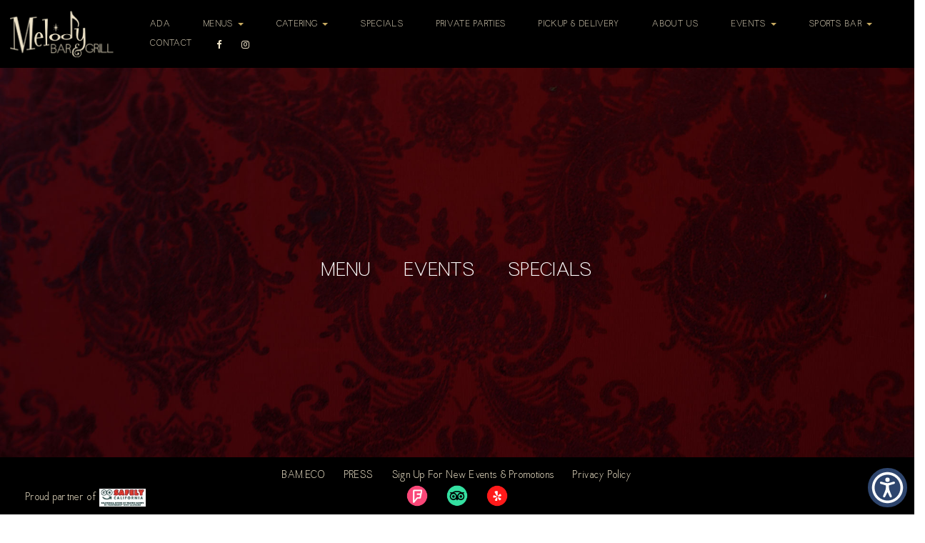

--- FILE ---
content_type: text/html; charset=UTF-8
request_url: https://www.melodylax.com/?exfood_scbd=new0
body_size: 20147
content:
<!doctype html>  
<html dir="ltr" lang="en-US"
	prefix="og: https://ogp.me/ns#" >
	<head>
		<meta charset="UTF-8" />
		<meta name="viewport" content="width=device-width, initial-scale=1" />
		<link rel="profile" href="https://gmpg.org/xfn/11" />


		<meta name="google-site-verification" content="wP3QionKD8nZjT5tjDJ6a7_SLltxQq3xt8sT9_rnZTg" /> 


		<script async src="https://www.googletagmanager.com/gtag/js?id=UA-114599493-2"></script>
		<script>
			window.dataLayer = window.dataLayer || [];
			function gtag(){dataLayer.push(arguments);}
			gtag('js', new Date());

			gtag('config', 'UA-114599493-2');
		</script>
		
		<script>(function(w,d,s,l,i){w[l]=w[l]||[];w[l].push({'gtm.start':
		new Date().getTime(),event:'gtm.js'});var f=d.getElementsByTagName(s)[0],
		j=d.createElement(s),dl=l!='dataLayer'?'&l='+l:'';j.async=true;j.src=
		'https://www.googletagmanager.com/gtm.js?id='+i+dl;f.parentNode.insertBefore(j,f);
		})(window,document,'script','dataLayer','GTM-5CTN8FCQ');</script>
		<link href="https://www.melodylax.com/wp-content/themes/twentynineteen/css/bootstrap.min.css" rel="stylesheet">
		<link href="https://maxcdn.bootstrapcdn.com/font-awesome/4.7.0/css/font-awesome.min.css" rel="stylesheet">
		<link href="https://www.melodylax.com/wp-content/themes/twentynineteen/css/style.css" rel="stylesheet">


		<script src="https://ajax.googleapis.com/ajax/libs/jquery/1.12.4/jquery.min.js"></script>
		<script src="https://www.melodylax.com/wp-content/themes/twentynineteen/js/bootstrap.min.js"></script>



		      

		<title>Melody Bar &amp; Grill | Bar &amp; Restaurant Near LAX &amp; SoFi</title>
	<style>img:is([sizes="auto" i], [sizes^="auto," i]) { contain-intrinsic-size: 3000px 1500px }</style>
	
		<!-- All in One SEO 4.3.7 - aioseo.com -->
		<meta name="description" content="Visit Melody Bar and Grill for great food, craft cocktails, and live music. The best restaurant near LAX and SoFi Stadium. Join us for Happy Hour!" />
		<meta name="robots" content="max-image-preview:large" />
		<link rel="canonical" href="https://www.melodylax.com/" />
		<meta name="generator" content="All in One SEO (AIOSEO) 4.3.7" />
		<meta property="og:locale" content="en_US" />
		<meta property="og:site_name" content="Melody Bar and Grill - The Closest Bar and Restaurant to LAX" />
		<meta property="og:type" content="article" />
		<meta property="og:title" content="Melody Bar &amp; Grill | Bar &amp; Restaurant Near LAX &amp; SoFi" />
		<meta property="og:description" content="Visit Melody Bar and Grill for great food, craft cocktails, and live music. The best restaurant near LAX and SoFi Stadium. Join us for Happy Hour!" />
		<meta property="og:url" content="https://www.melodylax.com/" />
		<meta property="og:image" content="https://www.melodylax.com/wp-content/uploads/2021/06/DSC_0239-2.jpg" />
		<meta property="og:image:secure_url" content="https://www.melodylax.com/wp-content/uploads/2021/06/DSC_0239-2.jpg" />
		<meta property="og:image:width" content="2048" />
		<meta property="og:image:height" content="1365" />
		<meta property="article:published_time" content="2025-03-17T07:42:44+00:00" />
		<meta property="article:modified_time" content="2025-12-30T02:21:36+00:00" />
		<meta property="article:publisher" content="https://facebook.com/Melody.grill/" />
		<meta name="twitter:card" content="summary" />
		<meta name="twitter:title" content="Melody Bar &amp; Grill | Bar &amp; Restaurant Near LAX &amp; SoFi" />
		<meta name="twitter:description" content="Visit Melody Bar and Grill for great food, craft cocktails, and live music. The best restaurant near LAX and SoFi Stadium. Join us for Happy Hour!" />
		<meta name="twitter:image" content="https://www.melodylax.com/wp-content/uploads/2021/06/DSC_0239-2.jpg" />
		<!-- All in One SEO -->

<link rel='dns-prefetch' href='//fonts.googleapis.com' />
<link rel="alternate" type="application/rss+xml" title="Melody Bar and Grill &raquo; Feed" href="https://www.melodylax.com/feed/" />
<link rel="alternate" type="application/rss+xml" title="Melody Bar and Grill &raquo; Comments Feed" href="https://www.melodylax.com/comments/feed/" />
<link rel="alternate" type="text/calendar" title="Melody Bar and Grill &raquo; iCal Feed" href="https://www.melodylax.com/los-angeles-events/?ical=1" />
		<style>
			.lazyload,
			.lazyloading {
				max-width: 100%;
			}
		</style>
				<!-- This site uses the Google Analytics by MonsterInsights plugin v8.14.1 - Using Analytics tracking - https://www.monsterinsights.com/ -->
		<!-- Note: MonsterInsights is not currently configured on this site. The site owner needs to authenticate with Google Analytics in the MonsterInsights settings panel. -->
					<!-- No UA code set -->
				<!-- / Google Analytics by MonsterInsights -->
		
<link rel='stylesheet' id='tribe-events-pro-mini-calendar-block-styles-css' href='https://www.melodylax.com/wp-content/plugins/events-calendar-pro/build/css/tribe-events-pro-mini-calendar-block.css' media='all' />
<link rel='stylesheet' id='wc-blocks-vendors-style-css' href='https://www.melodylax.com/wp-content/plugins/woocommerce/packages/woocommerce-blocks/build/wc-blocks-vendors-style.css' media='all' />
<link rel='stylesheet' id='wc-blocks-style-css' href='https://www.melodylax.com/wp-content/plugins/woocommerce/packages/woocommerce-blocks/build/wc-blocks-style.css' media='all' />
<link rel='stylesheet' id='google-fonts-css' href='https://fonts.googleapis.com/css?family=Lato%3A400%2C500%2C600%2C700%7CPoppins%3A400%2C500%2C600%2C700&#038;ver=2.6.3' media='all' />
<link rel='stylesheet' id='woocommerce-layout-css' href='https://www.melodylax.com/wp-content/plugins/woocommerce/assets/css/woocommerce-layout.css' media='all' />
<link rel='stylesheet' id='woocommerce-smallscreen-css' href='https://www.melodylax.com/wp-content/plugins/woocommerce/assets/css/woocommerce-smallscreen.css' media='only screen and (max-width: 768px)' />
<link rel='stylesheet' id='woocommerce-general-css' href='//www.melodylax.com/wp-content/plugins/woocommerce/assets/css/twenty-nineteen.css' media='all' />
<style id='woocommerce-inline-inline-css'>
.woocommerce form .form-row .required { visibility: visible; }
</style>
<link rel='stylesheet' id='twentynineteen-style-css' href='https://www.melodylax.com/wp-content/themes/twentynineteen-child/style.css' media='all' />
<link rel='stylesheet' id='twentynineteen-print-style-css' href='https://www.melodylax.com/wp-content/themes/twentynineteen/print.css' media='print' />
<style id='akismet-widget-style-inline-css'>

			.a-stats {
				--akismet-color-mid-green: #357b49;
				--akismet-color-white: #fff;
				--akismet-color-light-grey: #f6f7f7;

				max-width: 350px;
				width: auto;
			}

			.a-stats * {
				all: unset;
				box-sizing: border-box;
			}

			.a-stats strong {
				font-weight: 600;
			}

			.a-stats a.a-stats__link,
			.a-stats a.a-stats__link:visited,
			.a-stats a.a-stats__link:active {
				background: var(--akismet-color-mid-green);
				border: none;
				box-shadow: none;
				border-radius: 8px;
				color: var(--akismet-color-white);
				cursor: pointer;
				display: block;
				font-family: -apple-system, BlinkMacSystemFont, 'Segoe UI', 'Roboto', 'Oxygen-Sans', 'Ubuntu', 'Cantarell', 'Helvetica Neue', sans-serif;
				font-weight: 500;
				padding: 12px;
				text-align: center;
				text-decoration: none;
				transition: all 0.2s ease;
			}

			/* Extra specificity to deal with TwentyTwentyOne focus style */
			.widget .a-stats a.a-stats__link:focus {
				background: var(--akismet-color-mid-green);
				color: var(--akismet-color-white);
				text-decoration: none;
			}

			.a-stats a.a-stats__link:hover {
				filter: brightness(110%);
				box-shadow: 0 4px 12px rgba(0, 0, 0, 0.06), 0 0 2px rgba(0, 0, 0, 0.16);
			}

			.a-stats .count {
				color: var(--akismet-color-white);
				display: block;
				font-size: 1.5em;
				line-height: 1.4;
				padding: 0 13px;
				white-space: nowrap;
			}
		
</style>
<link rel='stylesheet' id='js_composer_front-css' href='https://www.melodylax.com/wp-content/plugins/js_composer/assets/css/js_composer.min.css' media='all' />
<!--n2css--><!--n2js--><script src="https://www.melodylax.com/wp-includes/js/jquery/jquery.min.js" id="jquery-core-js"></script>
<script src="https://www.melodylax.com/wp-includes/js/jquery/jquery-migrate.min.js" id="jquery-migrate-js"></script>
<script src="https://www.melodylax.com/wp-content/plugins/woocommerce/assets/js/jquery-blockui/jquery.blockUI.min.js" id="jquery-blockui-js"></script>
<script id="wc-add-to-cart-js-extra">
var wc_add_to_cart_params = {"ajax_url":"\/wp-admin\/admin-ajax.php","wc_ajax_url":"\/?wc-ajax=%%endpoint%%","i18n_view_cart":"View cart","cart_url":"https:\/\/www.melodylax.com","is_cart":"","cart_redirect_after_add":"no"};
</script>
<script src="https://www.melodylax.com/wp-content/plugins/woocommerce/assets/js/frontend/add-to-cart.min.js" id="wc-add-to-cart-js"></script>
<script src="https://www.melodylax.com/wp-content/plugins/js_composer/assets/js/vendors/woocommerce-add-to-cart.js" id="vc_woocommerce-add-to-cart-js-js"></script>
<link rel="https://api.w.org/" href="https://www.melodylax.com/wp-json/" /><link rel="alternate" title="JSON" type="application/json" href="https://www.melodylax.com/wp-json/wp/v2/pages/3284" /><link rel="EditURI" type="application/rsd+xml" title="RSD" href="https://www.melodylax.com/xmlrpc.php?rsd" />
<meta name="generator" content="WordPress 6.8.3" />
<meta name="generator" content="WooCommerce 7.7.0" />
<link rel='shortlink' href='https://www.melodylax.com/' />
<link rel="alternate" title="oEmbed (JSON)" type="application/json+oembed" href="https://www.melodylax.com/wp-json/oembed/1.0/embed?url=https%3A%2F%2Fwww.melodylax.com%2F" />
<link rel="alternate" title="oEmbed (XML)" type="text/xml+oembed" href="https://www.melodylax.com/wp-json/oembed/1.0/embed?url=https%3A%2F%2Fwww.melodylax.com%2F&#038;format=xml" />
        <script data-accessible-account-id="wp_vFtGhKjLm"
                id="allAccessibleWidget"
                src="https://www.melodylax.com/wp-content/plugins/allaccessible/assets/widget.js"
                defer></script>
        	    	<script type="text/javascript">
	    	    var ajaxurl = 'https://www.melodylax.com/wp-admin/admin-ajax.php';
	    	</script>
		<style id="mystickymenu" type="text/css">#mysticky-nav { width:100%; position: static; }#mysticky-nav.wrapfixed { position:fixed; left: 0px; margin-top:0px;  z-index: 99990; -webkit-transition: 0.3s; -moz-transition: 0.3s; -o-transition: 0.3s; transition: 0.3s; -ms-filter:"progid:DXImageTransform.Microsoft.Alpha(Opacity=90)"; filter: alpha(opacity=90); opacity:0.9; background-color: #f7f5e7;}#mysticky-nav.wrapfixed .myfixed{ background-color: #f7f5e7; position: relative;top: auto;left: auto;right: auto;}#mysticky-nav .myfixed { margin:0 auto; float:none; border:0px; background:none; max-width:100%; }</style>			<style type="text/css">
																									#mysticky-nav.wrapfixed {padding: 10px;}
															</style>
			<meta name="tec-api-version" content="v1"><meta name="tec-api-origin" content="https://www.melodylax.com"><link rel="alternate" href="https://www.melodylax.com/wp-json/tribe/events/v1/" />		<script>
			document.documentElement.className = document.documentElement.className.replace('no-js', 'js');
		</script>
				<style>
			.no-js img.lazyload {
				display: none;
			}

			figure.wp-block-image img.lazyloading {
				min-width: 150px;
			}

			.lazyload,
			.lazyloading {
				--smush-placeholder-width: 100px;
				--smush-placeholder-aspect-ratio: 1/1;
				width: var(--smush-image-width, var(--smush-placeholder-width)) !important;
				aspect-ratio: var(--smush-image-aspect-ratio, var(--smush-placeholder-aspect-ratio)) !important;
			}

						.lazyload, .lazyloading {
				opacity: 0;
			}

			.lazyloaded {
				opacity: 1;
				transition: opacity 400ms;
				transition-delay: 0ms;
			}

					</style>
			<noscript><style>.woocommerce-product-gallery{ opacity: 1 !important; }</style></noscript>
	
<!-- Schema & Structured Data For WP v1.53 - -->
<script type="application/ld+json" class="saswp-schema-markup-output">
[{"@context":"https:\/\/schema.org\/","@type":"restaurant","@id":"https:\/\/www.melodylax.com\/#restaurant","url":"https:\/\/www.melodylax.com\/","name":"Melody Bar and Grill","image":{"@type":"ImageObject","@id":"https:\/\/www.melodylax.com\/#primaryimage","url":"https:\/\/www.melodylax.com\/wp-content\/uploads\/2024\/12\/0W5A7041.jpg","width":"2218","height":"1479"}},

{"@context":"https:\/\/schema.org\/","@type":"Organization","@id":"https:\/\/www.melodylax.com#Organization","name":"Melody Bar and Grill","url":"https:\/\/www.melodylax.com","sameAs":["https:\/\/www.facebook.com\/Melody.grill"],"legalName":"Melody Bar and Grill","logo":{"@type":"ImageObject","url":"https:\/\/www.melodylax.com\/wp-content\/uploads\/2025\/12\/melody-restaurant-lax-google-logo.png","width":"600","height":"60"},"contactPoint":{"@type":"ContactPoint","contactType":"customer support","telephone":"+1-310-670-1994","url":"https:\/\/www.melodylax.com\/visit-melody-bar-near-lax\/"}}]
</script>

<meta name="redi-version" content="1.1.6" /><meta name="generator" content="Powered by WPBakery Page Builder - drag and drop page builder for WordPress."/>
<link rel="icon" href="https://www.melodylax.com/wp-content/uploads/2020/07/border-1-100x100.png" sizes="32x32" />
<link rel="icon" href="https://www.melodylax.com/wp-content/uploads/2020/07/border-1.png" sizes="192x192" />
<link rel="apple-touch-icon" href="https://www.melodylax.com/wp-content/uploads/2020/07/border-1.png" />
<meta name="msapplication-TileImage" content="https://www.melodylax.com/wp-content/uploads/2020/07/border-1.png" />
		<style id="wp-custom-css">
			/* ================================================= */
/* === 1. ORIGINAL SITE STYLES (Fixed & Safe) === */
/* ================================================= */

html { scroll-behavior: smooth; }
.page-template-home-new .navbar-toggle { margin-top: 13px; }
body.mysticky-welcomebar-apper header { margin-top: 0px !important; }
.tribe-events-category-description p { margin: 0 0 48px 0; }

/* General Layout Styles */
.gravitifformcenter .gform-theme--foundation { max-width: 1000px; margin: 0 auto; }
.shorvideiframe { max-width: 350px; width: 100%; margin: 0 auto; }
.iframemapbox iframe { width: 100%; height: 100%; min-height: 600px; margin-bottom: -5px; }
.tribe-common--breakpoint-medium.tribe-events .tribe-events-l-container { padding-top: 20px; }
.tribe-common--breakpoint-medium.tribe-events .tribe-events-header { padding-top: 50px; }
.wpb_content_element.iframemapbox { margin: 0px; }
.page-template-home-new .homepagemainsectionss { height: calc(100vh - 80px); overflow: hidden; }
.page-template-home-new #primary { position: relative; z-index: 1; }
body.page-template-home-new { overflow-x: hidden; }
.page-template-home-new .mj-navbar { position: fixed !important; background: #000; }
.page-template-home-new .socialLink li a, .page-template-home-new .navbar-inverse .navbar-nav>li>a { color: #efe4c9; }
.page-template-home-new .entry-header .entry-title { display: none; }
.iframemapbox p { margin: 0px; }

/* Form Styles */
.vistpageformbox { font-size: 18px; }
.vistpageformbox .inputGroupContainer p { display: flex; }
.vistpageformbox .inputGroupContainer p br { display: none; }
.vistpageformbox .col-md-4 { width: 100%!important; padding: 0px!important; }
.vistpageformbox legend { display: none; }
.vistpageformbox .form-group { display: flex; margin-bottom: 25px; }
.vistpageformbox .form-group>p { max-width: 120px; width: 120px; }
.vistpageformbox .wpcf7-form-control { min-height: 40px; width: 100%; }
.vistpageformbox .input-group-addon { width: auto; max-height: 150px; }
.vistpageformbox textarea { height: 150px; }
.vistpageformbox .wpcf7-form { max-width: 600px; margin: 0 auto; padding: 100px 50px 50px; }
.vistpageformbox input[type=submit] {
    background: #c6aa61; border: 0; padding: 9px 30px; text-transform: uppercase;
    font-weight: bold; letter-spacing: 3px; max-width: 120px;
}

.fdm-menu-template .entry-header, .page-template-default .entry-header { margin-top: 0px; }
.mj-navbar { position: inherit!important; }
.home .mj-navbar { position: fixed!important; }
.single-post .alignleft { margin-right: 20px; margin-bottom: 20px; float: left; }
.single-post .alignright { margin-left: 20px; margin-bottom: 20px; float: right; }
.single-post .single-entry-content { text-align: left; }
.single-post .single-entry-content img { max-width: 100%; }
.single-post li { list-style-type: none; }
nav#pojo-a11y-toolbar { display: none!important; }
.imgirgbox a { display: block; }

a:focus { border: 1px solid #ccc; box-shadow: 0 0 4px 1px #ccc, 0 0 5px #ccc inset; border-radius: 2px; }
a { border: 1px solid transparent; transition: width 0.5s ease,border-color 0.5s ease; position: relative; }
a:focus:after { background: red; width: 10px; height: 10px; position: absolute; left: 0; top: 0; }

.single-tribe_events.tribe-events-page-template #content:before, .single-tribe_events.tribe-events-page-template .tribe-common:before { background: transparent; }
.single-tribe_events.tribe-events-page-template #content .tribe-events-before-html { display: none; }
.page-id-1532 a.skip-main.adlink { display: none; }
a.skip-main { left: -999px; position: absolute; top: auto; width: 1px; height: 1px; overflow: hidden; z-index: -999; color: #fff; }

.clicbox { background: #000; min-height: 40px; display: none; text-align: center; position: fixed; left: 0; top: 0; width: 100%; z-index: 9999; }
.mystyle .clicbox { display: block; }

.single-post #main { margin: auto; margin-top: 120px; font-size: 18px; text-align: center; max-width: 800px; display: block; padding: 0 30px; }
.single-post #main .entry-meta, .single-post #main .navigation.post-navigation, .single-post #main .entry-footer, .single-post #main #comments { display: none; }
.single-post #main h4 { font-size: 24px; font-weight: bold; }
.navbar-right .dropdown-menu { right: -35px; padding: 10px 0 !important; }
.navbar-brand { padding: 0 10px 0 10px; }
.mj-navbar .navbar-inverse .navbar-nav > li > a { padding: 2px 7px 0; }
.mj-navbar .navbar-inverse .navbar-nav > li > a, .mj-navbar .navbar-inverse .navbar-nav > li { font-family: "Quaver Sans", sans-serif; }

/* Page 1532 (Vegan Menu) Styles */
.page-id-1532 .entry-content { display: block; margin: 0 auto; max-width: 800px; padding: 0px 20px 50px; font-size: 22px; line-height: 36px; color: #000; font-weight: normal; }
.page-id-1532 .entry-content h1 { font-size: 40px; font-weight: bold; letter-spacing: 3px; margin: 20px 0 30px 0; padding-top: 140px; }
.page-id-1532 .entry-content h1.firsadtitle { padding-top: 50px; }
.page-id-1532 .entry-content a { text-decoration: underline; color: #000; }
.page-id-1532 .entry-content ul { list-style: none; margin: 0 0 20px 0; padding: 0; }
.page-id-1532 .entry-content ul li { display: block; list-style: none; font-size: 22px; line-height: 36px; margin-bottom: 15px; color: #000; font-weight: normal; position: relative; }
.page-id-1532 .fdm-item-content { font-size: 22px!important; }
.page-id-1532 .entry-content .fdm-item-panel .fdm-sidebar-display-1 ul li { color: #000; }
.page-id-1532 .entry-content .s-title { font-size: 40px; }

.page-template-default.mystyle .entry-header { margin-top: 130px; }
.AccessNav { z-index: 999; display: none; width: 100%; background: #000; color: #fff; padding: 5px; text-align: center; position: fixed; top: 0px; left: 0px; right: 0px; min-height: 50px; }
body.mystyle .AccessNav { display: block; }
body.mystyle #masthead { margin-top: 40px; }
.AccessNav ul { list-style: none; padding: 0px; margin: 0px; flex-wrap: wrap; display: flex; justify-content: center; }
.AccessNav ul a { color: #fff; padding: 10px; font-size: 14px; }

.imgirgbox { position: fixed; bottom: 50px; left: 5%; z-index: 99999; display: none; }
.imgirgbox img { max-width: 70px; }

/* STANDARD FOOTER (for non-menu pages) */
.fixedfot { position: fixed; bottom: 0 !important; width: 100%; background-color: #000; padding: 10px 0; text-align: center; color: #efe4c9; font-size: 16px; z-index: 9999; }
.fixedfot a { color: #efe4c9; font-size: 16px; display: inline-block; margin: 0 10px; }
button#equally-ai___init-button { bottom: 45px!important; }

.textsub p { color: #fff; font-size: 22px; font-weight: 400; }
.textsub h2 { font-size: 32px; margin-bottom: 30px; }

/* Mobile Styles */
@media only screen and (max-width: 600px) {
    body.mystyle #masthead { margin-top: 105px; }
    .category #main .entry-footer { display: flex; flex-wrap: inherit; flex-direction: column; }
    .category #main .post { width: 100%; }
    .category #main .entry-footer svg { width: 20px; height: 20px; }
    .single-post .post .entry-content img { max-width: 100%; height: auto; }
    .fixedfot { min-height: 80px; }
    .single-post #main { padding-bottom: 120px; }
    .single-fdm-menu.postid-2611 .entry-content, .single-fdm-menu.postid-484 .entry-content, .single-fdm-menu.postid-672 .entry-content, .single-fdm-menu.postid-567 .entry-content { max-width: 1400px; margin: 0px auto 0; padding: 0px 20px; }
    .iframemapbox iframe { min-height: 400px; }
    .vistpageformbox .wpcf7-form { padding: 50px 20px 10px; }
    .gravitifformcenter .gform-theme--foundation { margin: 0 auto 60px; }
    .paddingbottmbox { padding-bottom: 60px!important; }
    .paddingbottmbox .vc_cta3-actions a { padding-left: 40px!important; font-size: 12px!important; }
    .paddingbottmbox .vc_btn3-icon { left: 10px!important; }
    .newpaddingeow.vc_custom_1749113738615 { margin-bottom: 65px!important; }
    .newpaddingeow.vc_custom_1749114038022 { margin-bottom: 65px!important; }
}

.page-id-1532 .entry-content a { color: #000; }

.accesi-close { display: none; position: absolute; bottom: 90%; width: 50px; height: 90px; right: 1.5rem; cursor: pointer; z-index: 99999; }
.custom-closes .accesi-close { display: block; }

.single-fdm-menu .entry-meta span { display: inline-flex; align-items: center; justify-content: center; }
.single-fdm-menu header.entry-header { text-align: center; display: none; }
.single-fdm-menu .site-content { max-width: 1400px; margin: 50px auto 0; width: 100%; padding: 0 20px; }

/* Original Floating "Go Melody" Logo - Applies to normal pages */
a.go-melodyx { position: fixed; left: 25px; bottom: 10px; }

.mysticky-welcomebar-apper .navbar { margin-top: 70px; }
.gap-topbotom { margin-top: 40px !important; margin-bottom: 80px !important; }
.mb-50 { margin-bottom: 40px; }

@media only screen and (max-width: 600px) {
    a.go-melodyx { position: fixed; left: 50%; bottom: 10px; transform: translate(-50%, 0px); width: 100%; }
    .fixedfot { min-height: 140px; }
    .fdm-menu-template .entry-header, .page-template-default .entry-header { margin-top: 0px; }
    .single-fdm-menu .site-content { padding-bottom: 140px; }
    #toc { position: relative!important; top: inherit!important; width: 90%!important; left: 0!important; margin: 0 20px; }
    .content { margin-left: 0!important; padding: 20px; }
    .gap-topbotom { margin-top: 40px !important; margin-bottom: 80px !important; }
    .img_button .vc_general.vc_cta3 .vc_cta3-actions a { font-size: 12px; }
    .mb-50 { margin-bottom: 140px; }
    .tribe-events .tribe-events-l-container { margin-bottom: 60px; }
}

#seo-full { display: none; }
#seo-readmore-btn { line-height: 1; }
#seo-text, #seo-full { font-size: 110% !important; line-height: 1.6; }
.navbar-nav > li.dropdown > a.caret-toggle { padding-left: 6px; }
@media (max-width: 767px) { .navbar-nav .dropdown .caret-toggle { float: right; } }

/* Gravity Forms Overrides */
body .gform_wrapper input, body .gform_wrapper textarea, body .gform_wrapper select { color: #000000 !important; background-color: #ffffff !important; }
body .gform_wrapper select option { color: #000000 !important; background: #ffffff !important; }
body .gform_wrapper select { -webkit-appearance: menulist !important; height: 50px !important; line-height: 1.5 !important; }
body .gform_wrapper input[type=text], body .gform_wrapper input[type=url], body .gform_wrapper input[type=email], body .gform_wrapper input[type=tel], body .gform_wrapper input[type=number], body .gform_wrapper input[type=password], body .gform_wrapper textarea, body .gform_wrapper select { font-size: 18px !important; padding: 12px !important; }
body .gform_wrapper .gfield_label { font-size: 20px !important; font-weight: bold !important; margin-bottom: 10px !important; }
body .gform_wrapper select option { font-size: 18px !important; }
body .gform_wrapper .gform_footer input[type=submit] { font-size: 22px !important; padding: 15px 30px !important; }

/* ================================================= */
/* === 2. FIVE STAR FOOD MENU (FDM) FIXES === */
/* ================================================= */

body .fdm-menu ul, body .fdm-menu li, body .entry-content .fdm-menu ul li, body .entry-content .fdm-menu ul {
    list-style: none !important; margin-left: 0 !important; padding-left: 0 !important; text-indent: 0 !important;
}
body .entry-content .fdm-menu li::before, body .entry-content .fdm-menu li::after, body .fdm-menu li::before {
    content: none !important; display: none !important;
}
body .fdm-item-title {
    font-size: 22px !important; font-weight: 700 !important; color: #000 !important;
    margin-bottom: 5px !important; width: 100% !important; display: block !important;
}
body .fdm-item-price-wrapper, body .fdm-item-price {
    font-size: 18px !important; font-weight: 600 !important; color: #333 !important;
    float: none !important; display: block !important; margin-top: 0 !important;
}
body .fdm-item-content p {
    font-size: 16px !important; margin-bottom: 25px !important; color: #444 !important; line-height: 1.5 !important;
}

/* ================================================= */
/* === 3. FOOTER FIX (Menu Pages & Page 1532) === */
/* ================================================= */

body.single-fdm-menu a.go-melodyx, body.page-id-1532 a.go-melodyx {
    position: static !important; display: inline-block !important; margin: 0 15px !important;
    transform: none !important; width: auto !important; height: auto !important; float: none !important;
}
body.single-fdm-menu .fixedfot, body.page-id-1532 .fixedfot {
    position: relative !important; display: flex !important; flex-direction: column !important;
    justify-content: center !important; align-items: center !important; text-align: center !important;
    height: auto !important; padding: 20px 0 30px 0 !important; width: 100vw !important;
    margin-left: calc(-50vw + 50%) !important; left: 0 !important; right: 0 !important;
    background-color: #000 !important; box-sizing: border-box !important; overflow-x: hidden !important;
}
body.single-fdm-menu .footerlink, body.page-id-1532 .footerlink {
    display: flex !important; flex-wrap: wrap !important; justify-content: center !important;
    align-items: center !important; width: 100% !important; text-align: center !important; gap: 15px !important;
}
body.single-fdm-menu .footer_social, body.page-id-1532 .footer_social {
    position: relative !important; display: block !important; margin: 15px auto 0 auto !important;
    text-align: center !important; width: 100% !important; top: auto !important; right: auto !important;
    left: auto !important;
}

/* ================================================= */
/* === 4. STYLED PRESS GRID FIX (FINAL VERSION) === */
/* ================================================= */

/* PRESS category title styling (fixed + clean) */
body.category-press .page-header,
body.category-press .page-title{
  text-align:center !important;
  color:#fff !important;
  font-weight:700 !important;
  padding:20px 0 !important;
  text-transform:uppercase;
  letter-spacing:2px;
}

body.category-press .page-title{
  font-size:24px !important;
}

/* REMOVE the black title bar on The Events Calendar pages */
body.post-type-archive-tribe_events .page-header,
body.post-type-archive-tribe_events .page-title,
body.tribe-events-page-template .page-header,
body.tribe-events-page-template .page-title,
body[class*="tribe-events"] .page-header,
body[class*="tribe-events"] .page-title{
  display:none !important;
  height:0 !important;
  padding:0 !important;
  margin:0 !important;
}

/* 2. ARCHIVE PAGE: Individual Item Styling */
body.category-press article.post {
    width: 31% !important;
    float: left !important;
    margin: 1% !important;
    padding: 0 !important;
    display: inline-block !important;
    clear: none !important;
    height: 750px !important; /* Increased height to fit button */
    overflow: hidden !important;
    background: #000000 !important; 
    border: 2px solid #F0EDD8 !important; 
    border-radius: 4px;
    text-align: center !important;
    position: relative; /* Added for button positioning */
}

/* 3. ARCHIVE PAGE: Image Styling */
body.category-press article.post img {
    width: 100% !important;
    height: 220px !important;
    object-fit: cover !important;
    border-bottom: 2px solid #F0EDD8 !important;
    display: block !important;
}

/* 4. HIDE INFO IN GREEN BOX (Metadata Fix) */
/* This hides the admin name, date, categories, and edit links */
body.category-press .entry-meta,
body.category-press .entry-footer,
body.category-press .edit-link {
    display: none !important;
}

/* 5. ARCHIVE PAGE: White Text & Read More Button */
body.category-press .entry-title a,
body.category-press .entry-summary,
body.category-press .entry-summary p,
body.category-press .entry-content p {
    color: #ffffff !important; 
    text-decoration: none !important;
    opacity: 1 !important;
    font-size: 16px !important;
    line-height: 1.5 !important;
}

/* Styling the "Read More" link as a Button */
body.category-press .entry-summary a.more-link,
body.category-press a.read-more,
body.category-press .more-link {
    display: inline-block !important;
    background-color: #792430 !important; /* Matches site red */
    color: #ffffff !important;
    padding: 10px 20px !important;
    margin-top: 15px !important;
    border: 1px solid #F0EDD8 !important;
    border-radius: 2px !important;
    text-transform: uppercase !important;
    font-weight: bold !important;
    font-size: 14px !important;
    letter-spacing: 1px !important;
}

body.category-press .entry-header, 
body.category-press .entry-summary {
    padding: 20px !important;
    display: block !important;
}

/* 6. HOMEPAGE ONLY: Unlock row height */
.page-template-home-new .homepagemainsectionss.press-auto-height {
    height: auto !important;
    min-height: 100vh !important;
    overflow: visible !important;
    display: block;
    background-color: #792430 !important;
}

/* 7. HOMEPAGE ONLY: 3-per-row grid items */
.page-template-home-new .press-auto-height .vc_grid-item {
    width: 33.33% !important;
    float: left !important;
    padding: 15px !important;
}

/* 8. MOBILE FIX */
@media only screen and (max-width: 900px) {
    body.category-press article.post {
        width: 48% !important;
    }
}

@media only screen and (max-width: 600px) {
    body.category-press article.post,
    .page-template-home-new .press-auto-height .vc_grid-item {
        width: 100% !important;
        margin: 15px 0 !important;
        height: auto !important;
    }
    body.category-press .page-title {
        font-size: 24px !important;
    }
}
/* ================================================= */
/* === 5. HOMEPAGE GRID EMERGENCY RECOVERY === */
/* ================================================= */

/* Force the homepage container to expand for the Post Grid */
.page-template-home-new .press-auto-height {
    height: auto !important;
    min-height: 800px !important;
    max-height: none !important;
    overflow: visible !important;
    display: block !important;
    visibility: visible !important;
    opacity: 1 !important;
}

/* Force the grid items to display side-by-side on Homepage */
.page-template-home-new .press-auto-height .vc_grid-container,
.page-template-home-new .press-auto-height .vc_grid-row {
    display: flex !important;
    flex-wrap: wrap !important;
    width: 100% !important;
    visibility: visible !important;
    opacity: 1 !important;
}

/* Prevent the theme from hiding the grid items */
.page-template-home-new .press-auto-height .vc_grid-item {
    display: block !important;
    visibility: visible !important;
    opacity: 1 !important;
    transform: none !important;
}

/* Hide the infinite loading spinner that gets stuck */
.page-template-home-new .vc_grid-loading {
    display: none !important;
}
/* =========================================
   MELODY RED CARD BLOCK (GLOBAL)
   ========================================= */
#melody-blog-container {
  background-color: #77242E;
  color: #ffffff !important;
  max-width: 1300px;
  margin: 0 auto;
  padding: 50px;
  border-radius: 8px;
  box-sizing: border-box;
}

#melody-blog-container h1,
#melody-blog-container h2,
#melody-blog-container h3,
#melody-blog-container h4,
#melody-blog-container h5,
#melody-blog-container h6,
#melody-blog-container h1 *,
#melody-blog-container h2 *,
#melody-blog-container h3 *,
#melody-blog-container h4 *,
#melody-blog-container h5 *,
#melody-blog-container h6 * {
  color: #ffffff !important;
  margin-top: 30px;
}

#melody-blog-container li::marker { color: #d4af37; }

/* Links: white text, blue underline, gold hover */
#melody-blog-container a,
#melody-blog-container a:visited {
  color: #ffffff !important;
  text-decoration: underline;
  text-decoration-color: #00a8ff;
  text-decoration-thickness: 2px;
  text-underline-offset: 3px;
  font-weight: 600;
}
#melody-blog-container a:hover,
#melody-blog-container a:focus {
  color: #d4af37 !important;
  text-decoration-color: #d4af37;
}

/* CTA button */
#melody-blog-container .blog-cta-btn {
  background-color: #d4af37;
  color: #ffffff !important;
  padding: 15px 35px;
  text-decoration: none !important;
  border-radius: 4px;
  font-weight: bold;
  text-transform: uppercase;
  display: inline-block;
  border: 2px solid #d4af37;
  box-shadow: 0 4px 6px rgba(0,0,0,0.3);
  transition: all 0.2s ease;
}
#melody-blog-container .blog-cta-btn:hover {
  background-color: transparent;
  color: #d4af37 !important;
}

/* Package boxes */
#melody-blog-container .package-box {
  border: 1px solid #d4af37;
  padding: 20px;
  border-radius: 8px;
  margin-bottom: 20px;
  background-color: rgba(0,0,0,0.2);
}
#melody-blog-container .package-title {
  color: #d4af37 !important;
  margin-top: 0 !important;
  font-size: 1.2em;
  font-weight: bold;
  text-transform: uppercase;
}

/* =========================================
   TEC EVENT PAGE CANVAS (BLACK)
   Keep this scoped and NOT using * for color
   ========================================= */
body.single-tribe_events,
body.single-tribe_events #page,
body.single-tribe_events #content,
body.single-tribe_events .container,
body.single-tribe_events .wrap,
body.single-tribe_events .content,
body.single-tribe_events .page,
body.single-tribe_events .page-content {
  background: #000 !important;
}

/* TEC header area text (only the event header, NOT your card) */
body.single-tribe_events .tribe-events-header,
body.single-tribe_events .tribe-events-header * ,
body.single-tribe_events .entry-header,
body.single-tribe_events .entry-header * ,
body.single-tribe_events .tribe-events-schedule,
body.single-tribe_events .tribe-events-schedule * ,
body.single-tribe_events .tribe-events-notices,
body.single-tribe_events .tribe-events-notices * ,
body.single-tribe_events .tribe-events-back a {
  color: #fff !important;
  opacity: 1 !important;
  filter: none !important;
}
/* ======================================================
   FORCE EVENT TITLE TO PURE WHITE (NO DIMMING)
   ====================================================== */

/* Target the exact event title element */
html body.single-tribe_events
.tribe-events-single-event-title,
html body.single-tribe_events
.tribe-events-single-event-title *,
html body.single-tribe_events
.entry-title,
html body.single-tribe_events
.entry-title * {
  color: #ffffff !important;
  opacity: 1 !important;
  filter: none !important;
  mix-blend-mode: normal !important;
  text-shadow: none !important;
}

/* Kill any inherited dimming from parents */
html body.single-tribe_events
.tribe-events-header,
html body.single-tribe_events
.tribe-events-header * {
  opacity: 1 !important;
}
/* =========================================
   MELODY VERTICAL VIDEO (CLEAN FIT)
   ========================================= */
.melody-video-wrap {
  position: relative;
  width: 100%;
  max-width: 420px;          /* Controls width on desktop */
  margin: 30px auto;         /* Centered */
  aspect-ratio: 9 / 16;      /* Perfect Shorts ratio */
  border-radius: 12px;
  border: 2px solid #d4af37;
  overflow: hidden;
  background: #000;
}

.melody-video-wrap iframe {
  position: absolute;
  inset: 0;
  width: 100%;
  height: 100%;
}

/* ======================================================
   TEC EVENT META (DETAILS / ORGANIZER / VENUE)
   FORCE WHITE TEXT ON BLACK
   ====================================================== */

/* Main meta wrapper */
html body.single-tribe_events
.tribe-events-event-meta,
html body.single-tribe_events
.tribe-events-event-meta * {
  color: #ffffff !important;
  opacity: 1 !important;
  filter: none !important;
}

/* Individual meta groups */
html body.single-tribe_events
.tribe-events-meta-group,
html body.single-tribe_events
.tribe-events-meta-group * {
  color: #ffffff !important;
  opacity: 1 !important;
}

/* Labels like Date, Time, Series, Category */
html body.single-tribe_events
.tribe-events-meta-group dt,
html body.single-tribe_events
.tribe-events-meta-group dt * {
  color: #ffffff !important;
  font-weight: 600;
  opacity: 1 !important;
}

/* Values */
html body.single-tribe_events
.tribe-events-meta-group dd,
html body.single-tribe_events
.tribe-events-meta-group dd * {
  color: #ffffff !important;
  opacity: 1 !important;
}

/* Links inside meta (Organizer, Website, Google Map) */
html body.single-tribe_events
.tribe-events-event-meta a,
html body.single-tribe_events
.tribe-events-event-meta a * {
  color: #ffffff !important;
  text-decoration: underline;
  text-decoration-color: #00a8ff;
  text-decoration-thickness: 2px;
  text-underline-offset: 3px;
}

/* Hover state */
html body.single-tribe_events
.tribe-events-event-meta a:hover,
html body.single-tribe_events
.tribe-events-event-meta a:hover * {
  color: #d4af37 !important;
  text-decoration-color: #d4af37;
}

/* Fix map container background clash */
html body.single-tribe_events
.tribe-events-venue-map {
  background: transparent !important;
}
/* ======================================================
   TEC: FIX "EVENT SERIES" LINE + "RELATED EVENTS" HEADING
   ====================================================== */

/* 1) "Event Series: ..." strip above the title */
html body.single-tribe_events .tribe-events-single-event-series,
html body.single-tribe_events .tribe-events-single-event-series *,
html body.single-tribe_events .tribe-events-event-categories,
html body.single-tribe_events .tribe-events-event-categories *,
html body.single-tribe_events .tribe-events-single-event-meta-primary,
html body.single-tribe_events .tribe-events-single-event-meta-primary * {
  color: #ffffff !important;
  opacity: 1 !important;
  filter: none !important;
  mix-blend-mode: normal !important;
}

/* Make the series link look like your style (white + blue underline, gold hover) */
html body.single-tribe_events .tribe-events-single-event-series a,
html body.single-tribe_events .tribe-events-single-event-series a:visited {
  color: #ffffff !important;
  text-decoration: underline;
  text-decoration-color: #00a8ff;
  text-decoration-thickness: 2px;
  text-underline-offset: 3px;
}
html body.single-tribe_events .tribe-events-single-event-series a:hover {
  color: #d4af37 !important;
  text-decoration-color: #d4af37;
}

/* 2) "Related Events" heading */
html body.single-tribe_events .tribe-events-related-events-title,
html body.single-tribe_events .tribe-events-related-events-title *,
html body.single-tribe_events .tribe-events-related-events h2,
html body.single-tribe_events .tribe-events-related-events h2 * {
  color: #ffffff !important;
  opacity: 1 !important;
  filter: none !important;
}

/* 3) Optional: ensure section separators are visible on black */
html body.single-tribe_events .tribe-events-related-events,
html body.single-tribe_events .tribe-events-related-events * {
  border-color: rgba(255,255,255,0.25) !important;
}
/* ======================================================
   TEC SINGLE EVENT — FIX "EVENT SERIES" LINE (FORCE WHITE)
   ====================================================== */

/* 1) Kill any dim/opacity on the series row */
html body.single-tribe_events .tribe-events-event-categories,
html body.single-tribe_events .tribe-events-event-categories *,
html body.single-tribe_events .tribe-events-single-event-series,
html body.single-tribe_events .tribe-events-single-event-series *,
html body.single-tribe_events .tribe-events-single-event-series-title,
html body.single-tribe_events .tribe-events-single-event-series-title *,
html body.single-tribe_events .tribe-events-single-event-series-link,
html body.single-tribe_events .tribe-events-single-event-series-link * {
  color: #ffffff !important;
  opacity: 1 !important;
  filter: none !important;
  text-shadow: none !important;
}

/* 2) If theme is applying blend modes / dim wrappers near the title area */
html body.single-tribe_events .tribe-events-single-header,
html body.single-tribe_events .tribe-events-single-header *,
html body.single-tribe_events .tribe-events-header,
html body.single-tribe_events .tribe-events-header * {
  opacity: 1 !important;
  filter: none !important;
  mix-blend-mode: normal !important;
}

/* 3) Also force "Related Events" heading white (often gets dimmed) */
html body.single-tribe_events .tribe-events-related-events-title,
html body.single-tribe_events .tribe-events-related-events-title *,
html body.single-tribe_events .tribe-events-related-events h2,
html body.single-tribe_events .tribe-events-related-events h3 {
  color: #ffffff !important;
  opacity: 1 !important;
}
html body.single-tribe_events .tribe-events-single * {
  opacity: 1 !important;
  filter: none !important;
}
html body.single-tribe_events .tribe-events-single a,
html body.single-tribe_events .tribe-events-single span,
html body.single-tribe_events .tribe-events-single p,
html body.single-tribe_events .tribe-events-single div {
  color: #ffffff !important;
}
.tribe-common--breakpoint-medium.tribe-events .tribe-events-l-container { padding-top: 20px; }
.tribe-common--breakpoint-medium.tribe-events .tribe-events-header { padding-top: 50px; }
/* =========================================================
   FIX: Theme is adding a global black bar via `.tribe-common:before`
   Source: style.css:13
   Keep it on SINGLE events, remove it on LIST/ARCHIVE pages.
   ========================================================= */

/* TEC LIST / ARCHIVE pages: disable the pseudo-element bar */
body.post-type-archive-tribe_events .tribe-common:before,
body.post-type-archive-tribe_events .tribe-common:after,
body.tribe-events-page-template:not(.single-tribe_events) .tribe-common:before,
body.tribe-events-page-template:not(.single-tribe_events) .tribe-common:after {
  content: none !important;
  display: none !important;
  background: transparent !important;
  height: 0 !important;
}

/* Safety: ensure list pages don't show black behind anything */
body.post-type-archive-tribe_events,
body.tribe-events-page-template:not(.single-tribe_events) {
  background: #fff !important;
}













		</style>
		<style type="text/css" data-type="vc_shortcodes-custom-css">.vc_custom_1742194155095{background-color: #000000 !important;}.vc_custom_1747693639977{padding-top: 30px !important;padding-right: 40px !important;padding-bottom: 30px !important;padding-left: 40px !important;background-color: #000000 !important;}.vc_custom_1767034679279{padding-top: 30px !important;padding-right: 40px !important;padding-bottom: 20px !important;padding-left: 40px !important;background-color: #77242e !important;}.vc_custom_1767058100390{padding-top: 0px !important;padding-bottom: 25px !important;}.vc_custom_1621594791641{margin-top: 0px !important;margin-bottom: 0px !important;border-top-width: 0px !important;border-bottom-width: 0px !important;padding-top: 0px !important;padding-bottom: 0px !important;background-color: #77242e !important;}.vc_custom_1621594783554{margin-top: 0px !important;margin-bottom: 0px !important;border-top-width: 0px !important;border-bottom-width: 0px !important;padding-top: 0px !important;padding-bottom: 0px !important;background-color: #77242e !important;}.vc_custom_1621594791641{margin-top: 0px !important;margin-bottom: 0px !important;border-top-width: 0px !important;border-bottom-width: 0px !important;padding-top: 0px !important;padding-bottom: 0px !important;background-color: #77242e !important;}.vc_custom_1621594783554{margin-top: 0px !important;margin-bottom: 0px !important;border-top-width: 0px !important;border-bottom-width: 0px !important;padding-top: 0px !important;padding-bottom: 0px !important;background-color: #77242e !important;}.vc_custom_1621594791641{margin-top: 0px !important;margin-bottom: 0px !important;border-top-width: 0px !important;border-bottom-width: 0px !important;padding-top: 0px !important;padding-bottom: 0px !important;background-color: #77242e !important;}.vc_custom_1621594783554{margin-top: 0px !important;margin-bottom: 0px !important;border-top-width: 0px !important;border-bottom-width: 0px !important;padding-top: 0px !important;padding-bottom: 0px !important;background-color: #77242e !important;}.vc_custom_1621594791641{margin-top: 0px !important;margin-bottom: 0px !important;border-top-width: 0px !important;border-bottom-width: 0px !important;padding-top: 0px !important;padding-bottom: 0px !important;background-color: #77242e !important;}.vc_custom_1742195573375{margin-top: 0px !important;margin-bottom: 0px !important;border-top-width: 0px !important;border-bottom-width: 0px !important;padding-top: 0px !important;padding-bottom: 20px !important;background-color: #77242e !important;}.vc_custom_1621599543875{margin-top: 0px !important;margin-bottom: 0px !important;border-top-width: 0px !important;border-bottom-width: 0px !important;padding-top: 0px !important;padding-right: 40px !important;padding-bottom: 0px !important;padding-left: 40px !important;}.vc_custom_1621594696265{margin-top: 0px !important;margin-right: 0px !important;margin-bottom: 0px !important;margin-left: 0px !important;border-top-width: 0px !important;border-right-width: 0px !important;border-bottom-width: 0px !important;border-left-width: 0px !important;padding-top: 0px !important;padding-right: 0px !important;padding-bottom: 0px !important;padding-left: 0px !important;}.vc_custom_1742238121151{margin-top: 0px !important;margin-bottom: 0px !important;border-top-width: 0px !important;border-bottom-width: 0px !important;padding-top: 0px !important;padding-bottom: 0px !important;}.vc_custom_1621594709192{margin-top: 0px !important;margin-right: 0px !important;margin-bottom: 0px !important;margin-left: 0px !important;border-top-width: 0px !important;border-right-width: 0px !important;border-bottom-width: 0px !important;border-left-width: 0px !important;padding-top: 0px !important;padding-right: 0px !important;padding-bottom: 0px !important;padding-left: 0px !important;}.vc_custom_1621599554392{padding-right: 40px !important;padding-left: 40px !important;}.vc_custom_1742236248593{margin-top: 0px !important;margin-bottom: 0px !important;border-top-width: 0px !important;border-bottom-width: 0px !important;padding-top: 0px !important;padding-bottom: 0px !important;}.vc_custom_1621599543875{margin-top: 0px !important;margin-bottom: 0px !important;border-top-width: 0px !important;border-bottom-width: 0px !important;padding-top: 0px !important;padding-right: 40px !important;padding-bottom: 0px !important;padding-left: 40px !important;}.vc_custom_1621594696265{margin-top: 0px !important;margin-right: 0px !important;margin-bottom: 0px !important;margin-left: 0px !important;border-top-width: 0px !important;border-right-width: 0px !important;border-bottom-width: 0px !important;border-left-width: 0px !important;padding-top: 0px !important;padding-right: 0px !important;padding-bottom: 0px !important;padding-left: 0px !important;}.vc_custom_1742236411366{margin-top: 0px !important;margin-bottom: 0px !important;border-top-width: 0px !important;border-bottom-width: 0px !important;padding-top: 0px !important;padding-bottom: 0px !important;}.vc_custom_1621594709192{margin-top: 0px !important;margin-right: 0px !important;margin-bottom: 0px !important;margin-left: 0px !important;border-top-width: 0px !important;border-right-width: 0px !important;border-bottom-width: 0px !important;border-left-width: 0px !important;padding-top: 0px !important;padding-right: 0px !important;padding-bottom: 0px !important;padding-left: 0px !important;}.vc_custom_1621599554392{padding-right: 40px !important;padding-left: 40px !important;}.vc_custom_1742236394820{margin-top: 0px !important;margin-bottom: 0px !important;border-top-width: 0px !important;border-bottom-width: 0px !important;padding-top: 0px !important;padding-bottom: 0px !important;}.vc_custom_1621599543875{margin-top: 0px !important;margin-bottom: 0px !important;border-top-width: 0px !important;border-bottom-width: 0px !important;padding-top: 0px !important;padding-right: 40px !important;padding-bottom: 0px !important;padding-left: 40px !important;}.vc_custom_1621594696265{margin-top: 0px !important;margin-right: 0px !important;margin-bottom: 0px !important;margin-left: 0px !important;border-top-width: 0px !important;border-right-width: 0px !important;border-bottom-width: 0px !important;border-left-width: 0px !important;padding-top: 0px !important;padding-right: 0px !important;padding-bottom: 0px !important;padding-left: 0px !important;}.vc_custom_1742236501414{margin-top: 0px !important;margin-bottom: 0px !important;border-top-width: 0px !important;border-bottom-width: 0px !important;padding-top: 0px !important;padding-bottom: 0px !important;}.vc_custom_1621594709192{margin-top: 0px !important;margin-right: 0px !important;margin-bottom: 0px !important;margin-left: 0px !important;border-top-width: 0px !important;border-right-width: 0px !important;border-bottom-width: 0px !important;border-left-width: 0px !important;padding-top: 0px !important;padding-right: 0px !important;padding-bottom: 0px !important;padding-left: 0px !important;}.vc_custom_1621599554392{padding-right: 40px !important;padding-left: 40px !important;}.vc_custom_1742236782923{margin-top: 0px !important;margin-bottom: 0px !important;border-top-width: 0px !important;border-bottom-width: 0px !important;padding-top: 0px !important;padding-bottom: 0px !important;}.vc_custom_1621599543875{margin-top: 0px !important;margin-bottom: 0px !important;border-top-width: 0px !important;border-bottom-width: 0px !important;padding-top: 0px !important;padding-right: 40px !important;padding-bottom: 0px !important;padding-left: 40px !important;}.vc_custom_1621594696265{margin-top: 0px !important;margin-right: 0px !important;margin-bottom: 0px !important;margin-left: 0px !important;border-top-width: 0px !important;border-right-width: 0px !important;border-bottom-width: 0px !important;border-left-width: 0px !important;padding-top: 0px !important;padding-right: 0px !important;padding-bottom: 0px !important;padding-left: 0px !important;}.vc_custom_1766944424461{margin-top: 0px !important;margin-bottom: 0px !important;border-top-width: 0px !important;border-bottom-width: 0px !important;padding-top: 0px !important;padding-bottom: 0px !important;}.vc_custom_1621594709192{margin-top: 0px !important;margin-right: 0px !important;margin-bottom: 0px !important;margin-left: 0px !important;border-top-width: 0px !important;border-right-width: 0px !important;border-bottom-width: 0px !important;border-left-width: 0px !important;padding-top: 0px !important;padding-right: 0px !important;padding-bottom: 0px !important;padding-left: 0px !important;}.vc_custom_1621599554392{padding-right: 40px !important;padding-left: 40px !important;}.vc_custom_1742237575155{margin-top: 0px !important;margin-bottom: 0px !important;border-top-width: 0px !important;border-bottom-width: 0px !important;padding-top: 0px !important;padding-bottom: 0px !important;}</style><noscript><style> .wpb_animate_when_almost_visible { opacity: 1; }</style></noscript>

		<style>
			.navbar-nav > li > .dropdown-menu {
				background:transparent;
				box-shadow: none;
				border: 1px solid #c7aa61;
				padding: 0;
				margin:0;
				border-radius: 0;

			}

			.dropdown-menu > li > a,.dropdown-menu > li > a:hover {
				color:#efe4c9;

			}
			.navbar-nav > li > .dropdown-menu { background-color:#c7aa61;}

			ul.dropdown-menu:before {
				content: '';
				position: absolute;
				border-bottom: 5px solid #c7aa61;
				border-top: 5px solid transparent;
				border-left: 5px solid transparent;
				border-right: 5px solid transparent;
				top: -10px;
				right: 48px;
			}

			.mj-navbar .navbar-inverse .navbar-nav > li > a{ margin: 0 15px;}

			.navbar-nav .caret {
				color: #c7aa61;
			}

			.mj-navbar .navbar-right {
				margin-top: 50px;
			}

			.dropdown-menu > li > a{
				font-weight: 600;
			}

			.navbar-nav .dropdown-menu li > a:hover
			{
				background-color: rgba(0,0,0,0.1) !important;
			}

@media only screen and (min-width: 600px) {

			.navbar-nav .dropdown:hover > .dropdown-menu
			{
				display: block;
			}
            
}

			.mj-navbar .navbar-inverse .navbar-nav > li.dropdown > a:hover::after 
			{
				background-color: transparent;
			}

			.index-img {opacity: 1;}

			.img-change .index-img {opacity:0;}

			.home .socialLink li a,
			.home .navbar-inverse .navbar-nav > li > a {
				color: #efe4c9;
			}

			.img-change .hover__show { opacity: 1; }

			body.woocommerce  #content{ padding-top: 80px;  }

			.woocommerce .content-area .site-main { max-width: 100%;  }

			.page-id-49 .entry-content { max-width: 1200px; margin: auto; }

			.ex-fdlist .exstyle-1 .exstyle-1-image { width: 50%; float: left; }

			.ex-fdlist .exstyle-1 { text-align: left; }

			.ex-fdlist .exstyle-1 figcaption { width: 50%; float: left; text-align: left; }
			.ex-fdlist .exstyle-1 figcaption h3,
			.ex-fdlist .exstyle-1 figcaption h5 p { border: none; margin: 0px; text-align: left; width: 100%; display: block; }
			.ex-fdlist .exstyle-1 figcaption h5 p > span { padding: 0px;  }

			.ex-fdlist .exstyle-1 figcaption .exbt-inline, .ex-fdlist .exstyle-2 figcaption .exbt-inline {    
				position: relative;
				bottom: 0px;
				left: 0%;
				transform: translateX(0%);
			}

		</style>
		<script type="text/javascript">
			// $("image-holder")  

			$(".sub-nav-item").mouseenter(function (e) {
				$.each($(".sub-nav").children(), function (index, obj) {
					if (e.currentTarget == obj)
						selectByIndex(index);
				})
			});

			$(".sub-nav-item").mouseleave(function (e) {
				selectByIndex(3);
			});

			function selectByIndex(index) {
				$.each($(".image-holder"), function (key, obj) {
					if (index == key) {
						$(obj).addClass('active');
					} else {
						$(obj).removeClass('active');
					}
				})
			}
		</script>
		<script> 
			$(document).ready(function(e) {
				$(".online").mouseenter(function(){
					$("body").addClass("img-change");	
				});

				$(".online").mouseleave(function(){
					$("body").removeClass("img-change");	
				});

				/* FIXED: Changed Click to click to prevent script crash */
				$("#post-1532").click(function(){
					$("body.page-id-1532").removeClass("mystyle");	
				});
				
				$("a").attr("aria-hidden","false");
			});

		</script>
		
		
		<script type="text/javascript">
		document.addEventListener("DOMContentLoaded", function () {
    const toc = document.getElementById("toc");
    const entryContent = document.querySelector(".content");

    /* FIXED: Added null check to prevent offsetTop error crashing other scripts */
    if (toc && entryContent) {
        function handleScroll() {
            if (window.scrollY >= entryContent.offsetTop) {
                toc.style.position = "fixed";
                toc.style.top = "80px";
            } else {
                toc.style.position = "absolute";
                toc.style.top = entryContent.offsetTop + "px";
            }
        }
        window.addEventListener("scroll", handleScroll);
    }
});

		</script>
    
	<script id="mcjs">!function(c,h,i,m,p){m=c.createElement(h),p=c.getElementsByTagName(h)[0],m.async=1,m.src=i,p.parentNode.insertBefore(m,p)}(document,"script","https://chimpstatic.com/mcjs-connected/js/users/19f9ba2bcef6ace2eba3f7442/35cfbc7942789f6ac6fd550d5.js");</script>
			
 
	</head>

	<body class="home wp-singular page-template page-template-custom-template page-template-home-new page-template-custom-templatehome-new-php page page-id-3284 wp-embed-responsive wp-theme-twentynineteen wp-child-theme-twentynineteen-child theme-twentynineteen woocommerce-no-js tribe-no-js singular image-filters-enabled wpb-js-composer js-comp-ver-6.10.0 vc_responsive">



	

				<div id="page" class="site">
			<header id="masthead" class="mj-navbar site-header">

				<nav class="navbar navbar-inverse">
					<div class="container-fluid">
						<div class="navbar-header">
							<button type="button" class="navbar-toggle" data-toggle="collapse" data-target="#myNavbar">
								<span class="icon-bar"></span>
								<span class="icon-bar"></span>
								<span class="icon-bar"></span> 
							</button>


							<a class="navbar-brand" href="/"><img src="https://www.melodylax.com/wp-content/themes/twentynineteen/img/logo.png" alt="melody-logo"></a>


						</div>

					<div class="collapse navbar-collapse" id="myNavbar">
  <ul class="nav navbar-nav navbar-right">
    <li class=" "><a href="https://www.melodylax.com/ada-page/">ADA </a></li>
    
    <li class="dropdown">
      <a href="#" class="dropdown-toggle" data-toggle="dropdown" role="button" aria-haspopup="true" aria-expanded="false"> Menus <span class="caret"></span></a>
      <ul class="dropdown-menu">
        <li><a href="https://www.melodylax.com/menu/bar-and-grill-los-angeles/">Lunch & Dinner </a></li>
        <li><a href="https://www.melodylax.com/menu/vegan-los-angeles/">Vegan Menu </a></li>
        <li><a href="https://www.melodylax.com/menu/cocktails-beer-and-wine-los-angeles/">Drinks</a></li>
        <li><a href="https://www.melodylax.com/menu/breakfast-near-lax/">Breakfast & Brunch</a></li>
        <li><a href="https://www.melodylax.com/menu/happy-hour-los-angeles/">Happy Hour</a></li>
        <li><a href="https://www.melodylax.com/menu/lunch-specials-los-angeles/">Lunch Specials</a></li>
        <li><a href="https://www.melodylax.com/menu/taco-tuesday-los-angeles/">Taco Tuesday</a></li>
      </ul>
    </li>

    <li class="dropdown">
      <a href="#" class="dropdown-toggle" data-toggle="dropdown" role="button" aria-haspopup="true" aria-expanded="false"> Catering <span class="caret"></span></a>
      <ul class="dropdown-menu">
        <li><a href="https://www.melodylax.com/menu/catering-lax-menu/">Catering Menu</a></li>
        <li><a href="https://www.melodylax.com/order-lax-catering/">Order Catering</a></li>
      </ul>
    </li>
    <li class=" "><a href="https://www.melodylax.com/daily-specials/">Specials</a></li>
    <li class=" "><a href="https://www.melodylax.com/private-party-venue-near-lax/">Private Parties</a></li>

    <li class=" "><a target="_blank" href="https://www.doordash.com/store/melody-bar-and-grill-88251/?srsltid=AfmBOopP72PM8SyKaI_Md53jf5L5Ix8Jtc_aUl0gtMMIQPI4LF4zSBk_">Pickup &amp; Delivery</a></li>
    <li class=""><a href="https://www.melodylax.com/about-melody-bar-near-sofi-stadium/">About Us</a></li>

		
    <li class="dropdown">
      <a href="#" class="dropdown-toggle" data-toggle="dropdown" role="button" aria-haspopup="true" aria-expanded="false"> Events <span class="caret"></span></a>
      <ul class="dropdown-menu">
        <li><a href="https://www.melodylax.com/los-angeles-events/">All Events</a></li>
        <li>
          <a href="https://www.melodylax.com/los-angeles-events/category/bars-with-dj-los-angeles/taco-tuesday-los-angeles/">
            Taco Tuesday
          </a>
        </li>
        <li>
          <a href="https://www.melodylax.com/los-angeles-events/category/bars-with-dj-los-angeles/">
            DJ Nights
          </a>
        </li>
		  <li>
          <a href="https://www.melodylax.com/los-angeles-events/category/day-parties/">
            Day Parties
          </a>
        </li>
        <li>
          <a href="https://www.melodylax.com/los-angeles-events/category/stand-up-comedy/">
            Stand-up Comedy
          </a>
        </li>
        <li>
          <a href="https://www.melodylax.com/los-angeles-events/category/karaoke-west-los-angeles/">
            Karaoke
          </a>
        </li>
        <li>
          <a href="https://www.melodylax.com/los-angeles-events/category/live-music-west-los-angeles/">
            Live Music
          </a>
        </li>
      </ul>
    </li>
<li class="dropdown">
  <a href="#" class="dropdown-toggle" data-toggle="dropdown" role="button" aria-haspopup="true" aria-expanded="false">
    Sports Bar <span class="caret"></span>
  </a>

  <ul class="dropdown-menu">
    <li>
      <a href="https://www.melodylax.com/los-angeles-events/category/sports-bar-los-angeles/where-to-watch-football/">
        Football
      </a>
    </li>

    <li>
      <a href="https://www.melodylax.com/los-angeles-events/category/sports-bar-los-angeles/where-to-watch-nba/">
        Basketball
      </a>
    </li>
  </ul>
</li>



    <li class=" "><a href="https://www.melodylax.com/visit-melody-bar-near-lax/">Contact</a></li>

    <li>
      <ul class="socialLink">
        <li><a href="https://www.facebook.com/Melody.grill" target="_blank"><i class="fa fa-facebook"></i></a></li>
        <li><a href="https://www.instagram.com/melodylax/" target="_blank"><i class="fa fa-instagram"></i></a></li>
      </ul>
    </li>
  </ul>
</div>





					</div>
				</nav>

			</header><div id="content" class="site-content">
 
<section class="homepagemainsectionss">
<div class="mainContainer">
<div class="mainWrapper">
<div class="imageContainer">

<h1 style="display:none;"> melodylax </h1>


<!-- **************Eat Image******************* -->
<div class="image-holder hover__show">
<img src="https://www.melodylax.com/wp-content/themes/twentynineteen/img/eat.jpg" alt="melody slider">
</div>

<!-- **************Drink Image******************* -->
<div class="image-holder ">
<img src="https://www.melodylax.com/wp-content/themes/twentynineteen/img/drink.jpg" alt="melody slider">
</div>

<!-- **************Visit Image******************* -->
<div class="image-holder ">
<img src="https://www.melodylax.com/wp-content/themes/twentynineteen/img/visit.jpg" alt="melody slider">
</div>

<!-- **************Index Image******************* -->
<div class="image-holder index-img ">
<img src="https://www.melodylax.com/wp-content/themes/twentynineteen/img/default.jpg" alt="melody slider">
</div>
</div>

<div class="sub-nav">

<div class="online sub-nav-item ">

 <a href="https://www.melodylax.com/menu/menu/" class="btn__">Menu</a> 

<a href="https://www.melodylax.com/los-angeles-events/" class="btn__"><span class="item-span" >Events</span></a>

<a href="https://www.melodylax.com/daily-specials/" class="btn__"><span class="item-span" >Specials</span></a>



</div>


</div>
</div>
</div>
	
	
</section>

<div id="primary" class="content-area">
		<main id="main" class="site-main">

		
<article id="post-3284" class="post-3284 page type-page status-publish hentry entry">
	<header class="entry-header">
		<h1 class="entry-title">Melody Bar &#038; Grill | Bar and Restaurant Near LAX &#038; SoFi Stadium</h1>	</header><!-- .entry-header -->

	
	<div class="entry-content">
		<section class="wpb-content-wrapper"><div class="vc_row wpb_row vc_row-fluid vc_custom_1742194155095 vc_row-has-fill"><div class="wpb_column vc_column_container vc_col-sm-12"><div class="vc_column-inner"><div class="wpb_wrapper"><h2 style="font-size: 36px;color: #ffffff;text-align: center" class="vc_custom_heading vc_custom_1767058100390" >ABOUT US - Restaurant Near LAX</h2></div></div></div></div><section class="vc_section img_button"><div data-vc-full-width="true" data-vc-full-width-init="false" data-vc-stretch-content="true" class="vc_row wpb_row vc_row-fluid vc_custom_1621594791641 vc_row-has-fill vc_row-no-padding vc_row-o-equal-height vc_row-o-content-middle vc_row-flex"><div class="text wpb_column vc_column_container vc_col-sm-6 vc_col-has-fill"><div class="vc_column-inner vc_custom_1621599543875"><div class="wpb_wrapper"><section class="vc_cta3-container"><div class="vc_general vc_cta3 vc_cta3-style-classic vc_cta3-shape-square vc_cta3-align-center vc_cta3-color-white vc_cta3-icon-size-md vc_cta3-actions-bottom"><div class="vc_cta3_content-container"><div class="vc_cta3-content"><header class="vc_cta3-content-header"><h2>Bar Near LAX &amp; SoFi Stadium</h2></header><div class="flex max-w-full flex-col flex-grow">
<div class="min-h-8 text-message relative flex w-full flex-col items-end gap-2 whitespace-normal break-words text-start &#091;.text-message+&amp;&#093;:mt-5" dir="auto" data-message-author-role="assistant" data-message-id="d2cb2c7c-5029-4679-a63e-b0732b711ef7" data-message-model-slug="gpt-4o">
<div class="flex w-full flex-col gap-1 empty:hidden first:pt-&#091;3px&#093;">
<div class="markdown prose w-full break-words dark:prose-invert light">
<p data-start="0" data-end="530">Melody Bar &amp; Grill, a bar near LAX and <a href="https://dgmnews.com/posts/top-5-bars-near-sofi-stadium/" target="_blank" rel="noopener">SoFi Stadium</a>, has gathered diners and bar-goers in an unvarying array of midcentury comfort and luxury since 1952. Melody was a prominent steakhouse through the 1980s. Then, through the ‘90s, Melody became a sports bar and was well known for being an industry hangout for the Lakers basketball and Kings hockey players. Fast forward to today, after a steady process of minor renovations, new owners Christian Warren and Bobby Hughes have kept the nostalgic feel of the original Bar Melody.</p>
<p data-start="532" data-end="1127" data-is-last-node="" data-is-only-node="">In addition to preserving its vintage charm, Melody Bar &amp; Grill has evolved into a lively community hub offering diverse entertainment. Guests can enjoy live music, karaoke, trivia nights, and themed DJ parties that keep the energy high. The menu blends classic comfort food with modern twists, featuring everything from juicy burgers to fresh seafood. Happy hours from 3-6 pm and lunch specials from 11 am-2 pm make it a favorite for both locals and travelers. Whether you&#8217;re catching a game, enjoying a cocktail, or dancing the night away, Melody remains a timeless destination for good times.</p>
</div>
</div>
</div>
</div>
</div><div class="vc_cta3-actions"><div class="vc_btn3-container vc_btn3-center" ><a class="vc_general vc_btn3 vc_btn3-size-md vc_btn3-shape-square vc_btn3-style-flat vc_btn3-color-black" href="https://www.melodylax.com/menu/menu/" title="Menu">Menu</a></div></div></div></div></section></div></div></div><div class="wpb_column vc_column_container vc_col-sm-6 vc_col-has-fill"><div class="vc_column-inner vc_custom_1621594696265"><div class="wpb_wrapper">
	<div  class="wpb_single_image wpb_content_element vc_align_center  vc_custom_1742238121151">
		
		<figure class="wpb_wrapper vc_figure">
			<div class="vc_single_image-wrapper   vc_box_border_grey"><img fetchpriority="high" decoding="async" width="2048" height="2048" src="https://www.melodylax.com/wp-content/uploads/2025/03/bar-with-entertainment-los-angeles.jpg" class="vc_single_image-img attachment-full" alt="Melody Bar and Grill Los Angeles branded sweatshirt" title="bars-with-entertainment-los-angeles" srcset="https://www.melodylax.com/wp-content/uploads/2025/03/bar-with-entertainment-los-angeles.jpg.webp 2048w, https://www.melodylax.com/wp-content/uploads/2025/03/bar-with-entertainment-los-angeles-300x300.jpg.webp 300w, https://www.melodylax.com/wp-content/uploads/2025/03/bar-with-entertainment-los-angeles-1024x1024.jpg.webp 1024w, https://www.melodylax.com/wp-content/uploads/2025/03/bar-with-entertainment-los-angeles-150x150.jpg.webp 150w, https://www.melodylax.com/wp-content/uploads/2025/03/bar-with-entertainment-los-angeles-768x768.jpg.webp 768w, https://www.melodylax.com/wp-content/uploads/2025/03/bar-with-entertainment-los-angeles-1536x1536.jpg.webp 1536w, https://www.melodylax.com/wp-content/uploads/2025/03/bar-with-entertainment-los-angeles-120x120.jpg.webp 120w, https://www.melodylax.com/wp-content/uploads/2025/03/bar-with-entertainment-los-angeles-400x400.jpg.webp 400w, https://www.melodylax.com/wp-content/uploads/2025/03/bar-with-entertainment-los-angeles-1568x1568.jpg.webp 1568w, https://www.melodylax.com/wp-content/uploads/2025/03/bar-with-entertainment-los-angeles-600x600.jpg.webp 600w, https://www.melodylax.com/wp-content/uploads/2025/03/bar-with-entertainment-los-angeles-450x450.jpg.webp 450w, https://www.melodylax.com/wp-content/uploads/2025/03/bar-with-entertainment-los-angeles-100x100.jpg.webp 100w" sizes="(max-width: 2048px) 100vw, 2048px" /></div>
		</figure>
	</div>
</div></div></div></div><div class="vc_row-full-width vc_clearfix"></div><div data-vc-full-width="true" data-vc-full-width-init="false" data-vc-stretch-content="true" class="vc_row wpb_row vc_row-fluid vc_custom_1621594783554 vc_row-has-fill vc_row-no-padding vc_row-o-equal-height vc_row-o-content-middle vc_row-flex"><div class="wpb_column vc_column_container vc_col-sm-6 vc_col-has-fill"><div class="vc_column-inner vc_custom_1621594709192"><div class="wpb_wrapper">
	<div  class="wpb_single_image wpb_content_element vc_align_center  vc_custom_1742236248593">
		
		<figure class="wpb_wrapper vc_figure">
			<div class="vc_single_image-wrapper   vc_box_border_grey"><img decoding="async" width="1638" height="2048" src="https://www.melodylax.com/wp-content/uploads/2025/03/bests-bars-near-lax.jpg" class="vc_single_image-img attachment-full" alt="Interior photo of Melody Restaurant Los Angeles" title="bests-bars-near-lax" srcset="https://www.melodylax.com/wp-content/uploads/2025/03/bests-bars-near-lax.jpg.webp 1638w, https://www.melodylax.com/wp-content/uploads/2025/03/bests-bars-near-lax-240x300.jpg.webp 240w, https://www.melodylax.com/wp-content/uploads/2025/03/bests-bars-near-lax-819x1024.jpg.webp 819w, https://www.melodylax.com/wp-content/uploads/2025/03/bests-bars-near-lax-768x960.jpg.webp 768w, https://www.melodylax.com/wp-content/uploads/2025/03/bests-bars-near-lax-1229x1536.jpg.webp 1229w, https://www.melodylax.com/wp-content/uploads/2025/03/bests-bars-near-lax-1568x1960.jpg.webp 1568w, https://www.melodylax.com/wp-content/uploads/2025/03/bests-bars-near-lax-450x563.jpg.webp 450w" sizes="(max-width: 1638px) 100vw, 1638px" /></div>
		</figure>
	</div>
</div></div></div><div class="text wpb_column vc_column_container vc_col-sm-6"><div class="vc_column-inner vc_custom_1621599554392"><div class="wpb_wrapper"><section class="vc_cta3-container"><div class="vc_general vc_cta3 vc_cta3-style-classic vc_cta3-shape-square vc_cta3-align-center vc_cta3-color-white vc_cta3-icon-size-md vc_cta3-actions-bottom"><div class="vc_cta3_content-container"><div class="vc_cta3-content"><header class="vc_cta3-content-header"><h2>A Modern Twist on Classic Comfort</h2></header><p data-start="75" data-end="374">Today, Melody is a neighborhood bar and lounge that offers customers a modern experience, serving incredible food and providing popular entertainment. Amber chandeliers dangle from ornate copper ceilings in the dining area where guests enjoy a menu created by owner and head chef <a href="https://www.melodylax.com/meet-christian-warren-of-melody-bar-and-grill-in-westchester/">Christian Warren.</a></p>
<p data-start="376" data-end="713" data-is-last-node="" data-is-only-node="">The menu features a delicious blend of classic American comfort food with contemporary flavors, including signature burgers, fresh seafood, and handcrafted cocktails. With regular events like live music, karaoke, and themed parties, Melody Bar &amp; Grill is the perfect spot to unwind, enjoy great food, and experience a vibrant atmosphere.</p>
</div><div class="vc_cta3-actions"><div class="vc_btn3-container vc_btn3-center" ><a class="vc_general vc_btn3 vc_btn3-size-md vc_btn3-shape-square vc_btn3-style-flat vc_btn3-color-black" href="https://www.melodylax.com/visit-melody-bar-near-lax/" title="visit">Visit Us</a></div></div></div></div></section></div></div></div></div><div class="vc_row-full-width vc_clearfix"></div><div data-vc-full-width="true" data-vc-full-width-init="false" data-vc-stretch-content="true" class="vc_row wpb_row vc_row-fluid vc_custom_1621594791641 vc_row-has-fill vc_row-no-padding vc_row-o-equal-height vc_row-o-content-middle vc_row-flex"><div class="text wpb_column vc_column_container vc_col-sm-6 vc_col-has-fill"><div class="vc_column-inner vc_custom_1621599543875"><div class="wpb_wrapper"><section class="vc_cta3-container"><div class="vc_general vc_cta3 vc_cta3-style-classic vc_cta3-shape-square vc_cta3-align-center vc_cta3-color-white vc_cta3-icon-size-md"><div class="vc_cta3_content-container"><div class="vc_cta3-content"><header class="vc_cta3-content-header"><h2>Our Mission Statement</h2></header><div class="flex max-w-full flex-col flex-grow">
<div class="min-h-8 text-message relative flex w-full flex-col items-end gap-2 whitespace-normal break-words text-start &#091;.text-message+&amp;&#093;:mt-5" dir="auto" data-message-author-role="assistant" data-message-id="36ecc30e-d6ce-4fe5-a2b3-6c08d6c1ea22" data-message-model-slug="gpt-4o">
<div class="flex w-full flex-col gap-1 empty:hidden first:pt-&#091;3px&#093;">
<div class="markdown prose w-full break-words dark:prose-invert light">
<p data-start="0" data-end="214">We are the closest restaurant and bar to <a href="https://www.flylax.com/" target="_blank" rel="noopener">LAX</a>. Come enjoy homemade food that’s always made from scratch from our breakfast, lunch, happy hour, and dinner menu! Plus, craft cocktails and nightly live entertainment.</p>
<p data-start="216" data-end="537" data-is-last-node="" data-is-only-node="">Whether you&#8217;re a local or just passing through, our warm atmosphere and friendly service make every visit special. Catch a game, relax with a drink, or dance the night away with our live DJs and bands. From brunch to late-night bites, there’s always something delicious and exciting waiting for you at Melody Bar &amp; Grill.</p>
</div>
</div>
</div>
</div>
</div></div></div></section></div></div></div><div class="wpb_column vc_column_container vc_col-sm-6 vc_col-has-fill"><div class="vc_column-inner vc_custom_1621594696265"><div class="wpb_wrapper">
	<div  class="wpb_single_image wpb_content_element vc_align_center  vc_custom_1742236411366">
		
		<figure class="wpb_wrapper vc_figure">
			<div class="vc_single_image-wrapper   vc_box_border_grey"><img decoding="async" width="810" height="810" src="https://www.melodylax.com/wp-content/uploads/2025/03/Lifestyle-Exterior-Classic-Car-2.jpg" class="vc_single_image-img attachment-full" alt="Classic car in front of Melody bar and restaurant in Los Angeles" title="melody-bar-restaurant-los-angeles-front" srcset="https://www.melodylax.com/wp-content/uploads/2025/03/Lifestyle-Exterior-Classic-Car-2.jpg.webp 810w, https://www.melodylax.com/wp-content/uploads/2025/03/Lifestyle-Exterior-Classic-Car-2-300x300.jpg.webp 300w, https://www.melodylax.com/wp-content/uploads/2025/03/Lifestyle-Exterior-Classic-Car-2-150x150.jpg.webp 150w, https://www.melodylax.com/wp-content/uploads/2025/03/Lifestyle-Exterior-Classic-Car-2-768x768.jpg.webp 768w, https://www.melodylax.com/wp-content/uploads/2025/03/Lifestyle-Exterior-Classic-Car-2-120x120.jpg.webp 120w, https://www.melodylax.com/wp-content/uploads/2025/03/Lifestyle-Exterior-Classic-Car-2-400x400.jpg.webp 400w, https://www.melodylax.com/wp-content/uploads/2025/03/Lifestyle-Exterior-Classic-Car-2-600x600.jpg.webp 600w, https://www.melodylax.com/wp-content/uploads/2025/03/Lifestyle-Exterior-Classic-Car-2-450x450.jpg.webp 450w, https://www.melodylax.com/wp-content/uploads/2025/03/Lifestyle-Exterior-Classic-Car-2-100x100.jpg.webp 100w" sizes="(max-width: 810px) 100vw, 810px" /></div>
		</figure>
	</div>
</div></div></div></div><div class="vc_row-full-width vc_clearfix"></div><div data-vc-full-width="true" data-vc-full-width-init="false" data-vc-stretch-content="true" class="vc_row wpb_row vc_row-fluid vc_custom_1621594783554 vc_row-has-fill vc_row-no-padding vc_row-o-equal-height vc_row-o-content-middle vc_row-flex"><div class="wpb_column vc_column_container vc_col-sm-6 vc_col-has-fill"><div class="vc_column-inner vc_custom_1621594709192"><div class="wpb_wrapper">
	<div  class="wpb_single_image wpb_content_element vc_align_center  vc_custom_1742236394820">
		
		<figure class="wpb_wrapper vc_figure">
			<div class="vc_single_image-wrapper   vc_box_border_grey"><img decoding="async" width="1080" height="906" src="https://www.melodylax.com/wp-content/uploads/2025/03/closest-bar-and-restaurant-to-lax-1.jpg" class="vc_single_image-img attachment-full" alt="Airplane landing at LAX behind the Melody Bar and Grill sign." title="closest-bar-and-restaurant-to-lax" srcset="https://www.melodylax.com/wp-content/uploads/2025/03/closest-bar-and-restaurant-to-lax-1.jpg.webp 1080w, https://www.melodylax.com/wp-content/uploads/2025/03/closest-bar-and-restaurant-to-lax-1-300x252.jpg.webp 300w, https://www.melodylax.com/wp-content/uploads/2025/03/closest-bar-and-restaurant-to-lax-1-1024x859.jpg.webp 1024w, https://www.melodylax.com/wp-content/uploads/2025/03/closest-bar-and-restaurant-to-lax-1-768x644.jpg.webp 768w, https://www.melodylax.com/wp-content/uploads/2025/03/closest-bar-and-restaurant-to-lax-1-450x378.jpg.webp 450w" sizes="(max-width: 1080px) 100vw, 1080px" /></div>
		</figure>
	</div>
</div></div></div><div class="text wpb_column vc_column_container vc_col-sm-6"><div class="vc_column-inner vc_custom_1621599554392"><div class="wpb_wrapper"><section class="vc_cta3-container"><div class="vc_general vc_cta3 vc_cta3-style-classic vc_cta3-shape-square vc_cta3-align-center vc_cta3-color-white vc_cta3-icon-size-md vc_cta3-actions-bottom"><div class="vc_cta3_content-container"><div class="vc_cta3-content"><header class="vc_cta3-content-header"><h2>The Closest Bar &amp; Restaurant To LAX</h2><h4>Westchester, Los Angeles</h4></header><p style="text-align: center;">We are the closest restaurant and bar to LAX. Come enjoy homemade food that&#8217;s always made from scratch from our breakfast, lunch, happy hour and dinner menu! Plus, craft cocktails and nightly live entertainment.</p>
</div><div class="vc_cta3-actions"><div class="vc_btn3-container vc_btn3-center" ><a class="vc_general vc_btn3 vc_btn3-size-md vc_btn3-shape-square vc_btn3-style-flat vc_btn3-color-black" href="https://www.instagram.com/melodylax/" title="" target="_blank">Follow Us</a></div></div></div></div></section></div></div></div></div><div class="vc_row-full-width vc_clearfix"></div><div data-vc-full-width="true" data-vc-full-width-init="false" data-vc-stretch-content="true" class="vc_row wpb_row vc_row-fluid vc_custom_1621594791641 vc_row-has-fill vc_row-no-padding vc_row-o-equal-height vc_row-o-content-middle vc_row-flex"><div class="text wpb_column vc_column_container vc_col-sm-6 vc_col-has-fill"><div class="vc_column-inner vc_custom_1621599543875"><div class="wpb_wrapper"><section class="vc_cta3-container"><div class="vc_general vc_cta3 vc_cta3-style-classic vc_cta3-shape-square vc_cta3-align-center vc_cta3-color-white vc_cta3-icon-size-md vc_cta3-actions-bottom"><div class="vc_cta3_content-container"><div class="vc_cta3-content"><header class="vc_cta3-content-header"><h2>Nightly Entertainment</h2></header><div class="flex max-w-full flex-col flex-grow">
<div class="min-h-8 text-message relative flex w-full flex-col items-end gap-2 whitespace-normal break-words text-start &#091;.text-message+&amp;&#093;:mt-5" dir="auto" data-message-author-role="assistant" data-message-id="1a39e854-9d29-43a9-9f7c-05b101e29194" data-message-model-slug="gpt-4o">
<div class="flex w-full flex-col gap-1 empty:hidden first:pt-&#091;3px&#093;">
<div class="markdown prose w-full break-words dark:prose-invert light">
<p data-start="0" data-end="298">At Melody Bar &amp; Grill, we host live entertainment every month. Whether you’re into live music or stand-up comedy, there’s always something happening to keep you entertained. Join us for great performances, good food, and a lively atmosphere. Make us your destination for unforgettable nights out.</p>
<p data-start="300" data-end="611" data-is-last-node="" data-is-only-node="">From themed DJ parties and karaoke to trivia nights and special events, there’s never a dull moment. Our stage welcomes talented local artists and comedians, creating a fun and dynamic experience for everyone. Pair the entertainment with our craft cocktails and scratch-made dishes for a night you won’t forget!</p>
</div>
</div>
</div>
</div>
</div><div class="vc_cta3-actions"><div class="vc_btn3-container vc_btn3-center" ><a class="vc_general vc_btn3 vc_btn3-size-md vc_btn3-shape-square vc_btn3-style-flat vc_btn3-color-black" href="https://www.melodylax.com/events/" title="Events">See Events</a></div></div></div></div></section></div></div></div><div class="wpb_column vc_column_container vc_col-sm-6 vc_col-has-fill"><div class="vc_column-inner vc_custom_1621594696265"><div class="wpb_wrapper">
	<div  class="wpb_single_image wpb_content_element vc_align_center  vc_custom_1742236501414">
		
		<figure class="wpb_wrapper vc_figure">
			<div class="vc_single_image-wrapper   vc_box_border_grey"><img decoding="async" width="2048" height="2048" src="https://www.melodylax.com/wp-content/uploads/2025/03/bars-with-live-music-los-angeles.jpg" class="vc_single_image-img attachment-full" alt="Live band Gee Mack, Asia Raye, and T.H.C performing at Melody Bar Los Angeles" title="bars-with-live-music-los-angeles" srcset="https://www.melodylax.com/wp-content/uploads/2025/03/bars-with-live-music-los-angeles.jpg.webp 2048w, https://www.melodylax.com/wp-content/uploads/2025/03/bars-with-live-music-los-angeles-300x300.jpg.webp 300w, https://www.melodylax.com/wp-content/uploads/2025/03/bars-with-live-music-los-angeles-1024x1024.jpg.webp 1024w, https://www.melodylax.com/wp-content/uploads/2025/03/bars-with-live-music-los-angeles-150x150.jpg.webp 150w, https://www.melodylax.com/wp-content/uploads/2025/03/bars-with-live-music-los-angeles-768x768.jpg.webp 768w, https://www.melodylax.com/wp-content/uploads/2025/03/bars-with-live-music-los-angeles-1536x1536.jpg.webp 1536w, https://www.melodylax.com/wp-content/uploads/2025/03/bars-with-live-music-los-angeles-120x120.jpg.webp 120w, https://www.melodylax.com/wp-content/uploads/2025/03/bars-with-live-music-los-angeles-400x400.jpg.webp 400w, https://www.melodylax.com/wp-content/uploads/2025/03/bars-with-live-music-los-angeles-1568x1568.jpg.webp 1568w, https://www.melodylax.com/wp-content/uploads/2025/03/bars-with-live-music-los-angeles-600x600.jpg.webp 600w, https://www.melodylax.com/wp-content/uploads/2025/03/bars-with-live-music-los-angeles-450x450.jpg.webp 450w, https://www.melodylax.com/wp-content/uploads/2025/03/bars-with-live-music-los-angeles-100x100.jpg.webp 100w" sizes="(max-width: 2048px) 100vw, 2048px" /></div>
		</figure>
	</div>
</div></div></div></div><div class="vc_row-full-width vc_clearfix"></div><div data-vc-full-width="true" data-vc-full-width-init="false" data-vc-stretch-content="true" class="vc_row wpb_row vc_row-fluid vc_custom_1621594783554 vc_row-has-fill vc_row-no-padding vc_row-o-equal-height vc_row-o-content-middle vc_row-flex"><div class="wpb_column vc_column_container vc_col-sm-6 vc_col-has-fill"><div class="vc_column-inner vc_custom_1621594709192"><div class="wpb_wrapper">
	<div  class="wpb_single_image wpb_content_element vc_align_center  vc_custom_1742236782923">
		
		<figure class="wpb_wrapper vc_figure">
			<div class="vc_single_image-wrapper   vc_box_border_grey"><img decoding="async" width="1638" height="2048" src="https://www.melodylax.com/wp-content/uploads/2025/03/sports-bar-with-wings-los-angeles.jpg" class="vc_single_image-img attachment-full" alt="The best chicken wings in Los Angeles" title="sports-bar-with-wings-los-angeles" srcset="https://www.melodylax.com/wp-content/uploads/2025/03/sports-bar-with-wings-los-angeles.jpg.webp 1638w, https://www.melodylax.com/wp-content/uploads/2025/03/sports-bar-with-wings-los-angeles-240x300.jpg.webp 240w, https://www.melodylax.com/wp-content/uploads/2025/03/sports-bar-with-wings-los-angeles-819x1024.jpg.webp 819w, https://www.melodylax.com/wp-content/uploads/2025/03/sports-bar-with-wings-los-angeles-768x960.jpg.webp 768w, https://www.melodylax.com/wp-content/uploads/2025/03/sports-bar-with-wings-los-angeles-1229x1536.jpg.webp 1229w, https://www.melodylax.com/wp-content/uploads/2025/03/sports-bar-with-wings-los-angeles-1568x1960.jpg.webp 1568w, https://www.melodylax.com/wp-content/uploads/2025/03/sports-bar-with-wings-los-angeles-450x563.jpg.webp 450w" sizes="(max-width: 1638px) 100vw, 1638px" /></div>
		</figure>
	</div>
</div></div></div><div class="text wpb_column vc_column_container vc_col-sm-6"><div class="vc_column-inner vc_custom_1621599554392"><div class="wpb_wrapper"><section class="vc_cta3-container"><div class="vc_general vc_cta3 vc_cta3-style-classic vc_cta3-shape-square vc_cta3-align-center vc_cta3-color-white vc_cta3-icon-size-md vc_cta3-actions-bottom"><div class="vc_cta3_content-container"><div class="vc_cta3-content"><header class="vc_cta3-content-header"><h2>Daily Specials</h2></header><div class="flex max-w-full flex-col flex-grow">
<div class="min-h-8 text-message relative flex w-full flex-col items-end gap-2 whitespace-normal break-words text-start &#091;.text-message+&amp;&#093;:mt-5" dir="auto" data-message-author-role="assistant" data-message-id="f6908ae9-a669-4497-bc3f-f62da654c4e3" data-message-model-slug="gpt-4o">
<div class="flex w-full flex-col gap-1 empty:hidden first:pt-&#091;3px&#093;">
<div class="markdown prose w-full break-words dark:prose-invert light">
<p data-start="0" data-end="91">Join us for <a href="https://www.melodylax.com/menu/happy-hour-los-angeles/">happy hour</a> every day from 3-6 pm, weekday lunch specials, and weekend brunch!</p>
<p data-start="93" data-end="347" data-is-last-node="" data-is-only-node="">Sip on refreshing craft cocktails, savor delicious bites at unbeatable prices, and enjoy a welcoming atmosphere. Whether you&#8217;re grabbing a quick lunch, unwinding after work, or indulging in brunch favorites, Melody Bar &amp; Grill has something for everyone.</p>
</div>
</div>
</div>
</div>
</div><div class="vc_cta3-actions"><div class="vc_btn3-container vc_btn3-center" ><a class="vc_general vc_btn3 vc_btn3-size-md vc_btn3-shape-square vc_btn3-style-flat vc_btn3-color-black" href="https://www.melodylax.com/daily-specials/" title="visit">See All Specials</a></div></div></div></div></section></div></div></div></div><div class="vc_row-full-width vc_clearfix"></div><div data-vc-full-width="true" data-vc-full-width-init="false" data-vc-stretch-content="true" class="vc_row wpb_row vc_row-fluid vc_custom_1621594791641 vc_row-has-fill vc_row-no-padding vc_row-o-equal-height vc_row-o-content-middle vc_row-flex"><div class="text wpb_column vc_column_container vc_col-sm-6 vc_col-has-fill"><div class="vc_column-inner vc_custom_1621599543875"><div class="wpb_wrapper"><section class="vc_cta3-container"><div class="vc_general vc_cta3 vc_cta3-style-classic vc_cta3-shape-square vc_cta3-align-center vc_cta3-color-white vc_cta3-icon-size-md"><div class="vc_cta3_content-container"><div class="vc_cta3-content"><header class="vc_cta3-content-header"><h2>Sports Bar</h2></header><div class="flex max-w-full flex-col flex-grow">
<div class="min-h-8 text-message relative flex w-full flex-col items-end gap-2 whitespace-normal break-words text-start &#091;.text-message+&amp;&#093;:mt-5" dir="auto" data-message-author-role="assistant" data-message-id="0db6d1ee-66f0-40c4-bb4e-dbfaf8a11eac" data-message-model-slug="gpt-4o">
<div class="flex w-full flex-col gap-1 empty:hidden first:pt-&#091;3px&#093;">
<div class="markdown prose w-full break-words dark:prose-invert light">
<div class="flex max-w-full flex-col flex-grow">
<div class="min-h-8 text-message relative flex w-full flex-col items-end gap-2 whitespace-normal break-words text-start &#091;.text-message+&amp;&#093;:mt-5" dir="auto" data-message-author-role="assistant" data-message-id="ed7d1920-70b2-4621-918a-9c8c38f7cc40" data-message-model-slug="gpt-4o-mini">
<div class="flex w-full flex-col gap-1 empty:hidden first:pt-&#091;3px&#093;">
<div class="markdown prose w-full break-words dark:prose-invert light">
<p data-start="0" data-end="422">Melody Bar and Grill has been a staple in Los Angeles since 1952, and it&#8217;s transformed over the years into the ultimate spot for LA sports fans. Once a steakhouse and later a sports bar, today it’s the go-to destination for catching every LA game. With ample seating, big-screen TVs, and a front-row seat to all the action, Melody is the perfect place to cheer on the Lakers, <a href="https://www.mlb.com/dodgers" target="_blank" rel="noopener">Dodgers</a>, Rams, and all your favorite LA teams!</p>
<p data-start="424" data-end="805" data-is-last-node="" data-is-only-node="">But it’s not just about the game—Melody also brings live entertainment, from local bands to comedy nights and DJ parties. Pair that with our diverse menu of chef-inspired dishes and classic bar bites, all made from scratch, and you&#8217;ve got the perfect spot for game day or any day. Whether you&#8217;re here for the sports, the food, or the fun, Melody has it all for every LA sports fan!</p>
</div>
</div>
</div>
</div>
</div>
</div>
</div>
</div>
</div></div></div></section></div></div></div><div class="wpb_column vc_column_container vc_col-sm-6 vc_col-has-fill"><div class="vc_column-inner vc_custom_1621594696265"><div class="wpb_wrapper">
	<div  class="wpb_single_image wpb_content_element vc_align_center  vc_custom_1766944424461">
		
		<figure class="wpb_wrapper vc_figure">
			<div class="vc_single_image-wrapper   vc_box_border_grey"><img decoding="async" width="2048" height="2560" src="https://www.melodylax.com/wp-content/uploads/2025/12/best-bar-to-watch-dodgers-games-los-angeles-scaled.webp" class="vc_single_image-img attachment-full" alt="Where To Watch Dodger Games Westchester" title="best-bar-to-watch-dodgers-games-los-angeles" srcset="https://www.melodylax.com/wp-content/uploads/2025/12/best-bar-to-watch-dodgers-games-los-angeles-scaled.webp 2048w, https://www.melodylax.com/wp-content/uploads/2025/12/best-bar-to-watch-dodgers-games-los-angeles-240x300.webp 240w" sizes="(max-width: 2048px) 100vw, 2048px" /></div>
		</figure>
	</div>
</div></div></div></div><div class="vc_row-full-width vc_clearfix"></div><div data-vc-full-width="true" data-vc-full-width-init="false" data-vc-stretch-content="true" class="vc_row wpb_row vc_row-fluid vc_custom_1742195573375 vc_row-has-fill vc_row-no-padding vc_row-o-equal-height vc_row-o-content-middle vc_row-flex"><div class="wpb_column vc_column_container vc_col-sm-6 vc_col-has-fill"><div class="vc_column-inner vc_custom_1621594709192"><div class="wpb_wrapper">
	<div  class="wpb_single_image wpb_content_element vc_align_center  vc_custom_1742237575155">
		
		<figure class="wpb_wrapper vc_figure">
			<div class="vc_single_image-wrapper   vc_box_border_grey"><img decoding="async" width="1080" height="1350" src="https://www.melodylax.com/wp-content/uploads/2025/03/bar-and-restaurant-near-sofi-stadium-lax.png" class="vc_single_image-img attachment-full" alt="Airplane taking off rom LAX flying over SoFi Stadium, must minutes from Melody Bar" title="bar-and-restaurant-near-sofi-stadium-lax" srcset="https://www.melodylax.com/wp-content/uploads/2025/03/bar-and-restaurant-near-sofi-stadium-lax.png.webp 1080w, https://www.melodylax.com/wp-content/uploads/2025/03/bar-and-restaurant-near-sofi-stadium-lax-240x300.png.webp 240w, https://www.melodylax.com/wp-content/uploads/2025/03/bar-and-restaurant-near-sofi-stadium-lax-819x1024.png.webp 819w, https://www.melodylax.com/wp-content/uploads/2025/03/bar-and-restaurant-near-sofi-stadium-lax-768x960.png.webp 768w, https://www.melodylax.com/wp-content/uploads/2025/03/bar-and-restaurant-near-sofi-stadium-lax-450x563.png.webp 450w" sizes="(max-width: 1080px) 100vw, 1080px" /></div>
		</figure>
	</div>
</div></div></div><div class="text wpb_column vc_column_container vc_col-sm-6"><div class="vc_column-inner vc_custom_1621599554392"><div class="wpb_wrapper"><section class="vc_cta3-container"><div class="vc_general vc_cta3 vc_cta3-style-classic vc_cta3-shape-square vc_cta3-align-center vc_cta3-color-white vc_cta3-icon-size-md"><div class="vc_cta3_content-container"><div class="vc_cta3-content"><header class="vc_cta3-content-header"><h2>Bar &amp; Restaurant Near SoFi Stadium</h2></header><div class="flex max-w-full flex-col flex-grow">
<div class="min-h-8 text-message relative flex w-full flex-col items-end gap-2 whitespace-normal break-words text-start &#091;.text-message+&amp;&#093;:mt-5" dir="auto" data-message-author-role="assistant" data-message-id="14c10655-fc2b-4ebb-8afc-986b53a193e8" data-message-model-slug="gpt-4o">
<div class="flex w-full flex-col gap-1 empty:hidden first:pt-&#091;3px&#093;">
<div class="markdown prose w-full break-words dark:prose-invert light">
<p data-start="0" data-end="341">SoFi Stadium’s iconic fountain and palm trees create a picturesque Southern California setting, making it a must-visit destination for sports fans, concert-goers, and event enthusiasts. Whether you&#8217;re attending a thrilling football game, an epic concert, or a special event, the vibrant atmosphere around the stadium adds to the excitement.</p>
<p data-start="343" data-end="853" data-is-last-node="" data-is-only-node="">If you’re searching for restaurants near SoFi Stadium, look no further than Melody Bar &amp; Grill. Just a short Uber ride away, it’s the perfect spot to grab a bite or unwind with a drink. Savor our mouthwatering menu featuring classic American favorites, refreshing cocktails, and local craft beers. Our warm, inviting ambiance makes it an ideal place to gather with friends before or after your event. Come experience great food, friendly service, and a lively vibe—only minutes from the action at SoFi Stadium!</p>
</div>
</div>
</div>
</div>
</div></div></div></section></div></div></div></div><div class="vc_row-full-width vc_clearfix"></div></section><section class="vc_section vc_custom_1747693639977 vc_section-has-fill"><div class="vc_row wpb_row vc_row-fluid"><div class="wpb_column vc_column_container vc_col-sm-12"><div class="vc_column-inner"><div class="wpb_wrapper"><h2 style="font-size: 36px;color: #ffffff;line-height: 40px;text-align: center" class="vc_custom_heading" >PRESS</h2></div></div></div></div></section><section data-vc-full-width="true" data-vc-full-width-init="false" class="vc_section mb-50 press-auto-height vc_custom_1767034679279 vc_section-has-fill"><div data-vc-full-width="true" data-vc-full-width-init="false" class="vc_row wpb_row vc_row-fluid"><div class="wpb_column vc_column_container vc_col-sm-12"><div class="vc_column-inner"><div class="wpb_wrapper">
<div class="vc_grid-container-wrapper vc_clearfix vc_grid-animation-none">
	<div class="vc_grid-container vc_clearfix wpb_content_element vc_basic_grid" data-initial-loading-animation="none" data-vc-grid-settings="{&quot;page_id&quot;:3284,&quot;style&quot;:&quot;all&quot;,&quot;action&quot;:&quot;vc_get_vc_grid_data&quot;,&quot;shortcode_id&quot;:&quot;1767061238393-e229961d-2c52-2&quot;,&quot;tag&quot;:&quot;vc_basic_grid&quot;}" data-vc-request="https://www.melodylax.com/wp-admin/admin-ajax.php" data-vc-post-id="3284" data-vc-public-nonce="8946273146">
		<style data-type="vc_shortcodes-custom-css">.vc_custom_1419240516480{background-color: #f9f9f9 !important;}</style><div class="vc_grid vc_row vc_grid-gutter-10px vc_pageable-wrapper vc_hook_hover" data-vc-pageable-content="true"><div class="vc_pageable-slide-wrapper vc_clearfix" data-vc-grid-content="true"><div class="vc_grid-item vc_clearfix vc_col-sm-4 vc_grid-item-zone-c-bottom"><div class="vc_grid-item-mini vc_clearfix "><div class="vc_gitem-animated-block" ><div class="vc_gitem-zone vc_gitem-zone-a vc-gitem-zone-height-mode-auto vc-gitem-zone-height-mode-auto-1-1 vc_gitem-is-link" style="background-image: url('https://www.melodylax.com/wp-content/uploads/2025/12/kids-birthday-party-places-near-lax-1024x1024.webp') !important;"><a href="https://www.melodylax.com/kids-birthday-party-places-in-westchester/" title="Why We Are The Best Kids Birthday Party Places in Westchester" class="vc_gitem-link vc-zone-link" ></a><img decoding="async" src="https://www.melodylax.com/wp-content/uploads/2025/12/kids-birthday-party-places-near-lax-1024x1024.webp" class="vc_gitem-zone-img" alt="Boy blowing out candles at a private kids birthday party near LAX."><div class="vc_gitem-zone-mini"></div></div></div><div class="vc_gitem-zone vc_gitem-zone-c vc_custom_1419240516480"><div class="vc_gitem-zone-mini"><div class="vc_gitem_row vc_row vc_gitem-row-position-top"><div class="vc_col-sm-12 vc_gitem-col vc_gitem-col-align-"><div class="vc_custom_heading vc_gitem-post-data vc_gitem-post-data-source-post_title" ><h4 style="text-align: left" >Why We Are The Best Kids Birthday Party Places in Westchester</h4></div><div class="vc_custom_heading vc_gitem-post-data vc_gitem-post-data-source-post_excerpt" ><p style="text-align: left" >Celebrate Big Moments: Kids Parties, Team Celebrations & School Fundraisers From Little League victories to school spirit nights, Melody Bar &amp; Grill is the perfect spot for kids’ parties, team celebrations, and school fundraisers. Finding the right venue can be stressful, but we make it easy—you bring the smiles, and we handle the rest. Whether you are looking for kids birthday party places near LAX, a spot for an end-of-season [...]</p></div><div class="vc_btn3-container vc_btn3-left"><a class="vc_general vc_btn3 vc_btn3-size-md vc_btn3-shape-rounded vc_btn3-style-flat vc_btn3-color-juicy-pink" a href="https://www.melodylax.com/kids-birthday-party-places-in-westchester/" class="vc_gitem-link vc_general vc_btn3 vc_general vc_btn3 vc_btn3-size-md vc_btn3-shape-rounded vc_btn3-style-flat vc_btn3-color-juicy-pink" title="Read more">Read more</a></div></div></div></div></div></div><div class="vc_clearfix"></div></div><div class="vc_grid-item vc_clearfix vc_col-sm-4 vc_grid-item-zone-c-bottom"><div class="vc_grid-item-mini vc_clearfix "><div class="vc_gitem-animated-block" ><div class="vc_gitem-zone vc_gitem-zone-a vc-gitem-zone-height-mode-auto vc-gitem-zone-height-mode-auto-1-1 vc_gitem-is-link" style="background-image: url('https://www.melodylax.com/wp-content/uploads/2025/11/melody-restaurant-lax-employee-discount-promotion-landscape-1024x576.webp') !important;"><a href="https://www.melodylax.com/lax-employee-discount/" title="LAX Employee Discount &#8211; The 10% Off Crew Deal &#8211; All LAX &#038; Related Employees" class="vc_gitem-link vc-zone-link" ></a><img decoding="async" src="https://www.melodylax.com/wp-content/uploads/2025/11/melody-restaurant-lax-employee-discount-promotion-landscape-1024x576.webp" class="vc_gitem-zone-img" alt="Melody Bar & Grill LAX employee discount flyer with airplane, mural background, and text promoting 10% off for all LAX-related employees."><div class="vc_gitem-zone-mini"></div></div></div><div class="vc_gitem-zone vc_gitem-zone-c vc_custom_1419240516480"><div class="vc_gitem-zone-mini"><div class="vc_gitem_row vc_row vc_gitem-row-position-top"><div class="vc_col-sm-12 vc_gitem-col vc_gitem-col-align-"><div class="vc_custom_heading vc_gitem-post-data vc_gitem-post-data-source-post_title" ><h4 style="text-align: left" >LAX Employee Discount &#8211; The 10% Off Crew Deal &#8211; All LAX &#038; Related Employees</h4></div><div class="vc_custom_heading vc_gitem-post-data vc_gitem-post-data-source-post_excerpt" ><p style="text-align: left" ><p>LAX Crew 10 – From Pilots to Parking Attendants: Your Shift Earns You 10% Off LAX Crew 10 is Melody Bar &amp; Grill’s new appreciation program for everyone who helps keep LAX running. From Pilots to Parking Attendants, your shift earns you 10% off your entire check at the closest restaurant to LAX. This discount is for airline employees, TSA, terminal staff, hotel teams, rental car agents, shuttle drivers, and [&hellip;]</p>
</p></div><div class="vc_btn3-container vc_btn3-left"><a class="vc_general vc_btn3 vc_btn3-size-md vc_btn3-shape-rounded vc_btn3-style-flat vc_btn3-color-juicy-pink" a href="https://www.melodylax.com/lax-employee-discount/" class="vc_gitem-link vc_general vc_btn3 vc_general vc_btn3 vc_btn3-size-md vc_btn3-shape-rounded vc_btn3-style-flat vc_btn3-color-juicy-pink" title="Read more">Read more</a></div></div></div></div></div></div><div class="vc_clearfix"></div></div><div class="vc_grid-item vc_clearfix vc_col-sm-4 vc_grid-item-zone-c-bottom"><div class="vc_grid-item-mini vc_clearfix "><div class="vc_gitem-animated-block" ><div class="vc_gitem-zone vc_gitem-zone-a vc-gitem-zone-height-mode-auto vc-gitem-zone-height-mode-auto-1-1 vc_gitem-is-link" style="background-image: url('https://www.melodylax.com/wp-content/uploads/2025/09/hip-hop-dj-at-melody-bar-los-angeles-1024x576.webp') !important;"><a href="https://www.melodylax.com/hip-hop-bar-los-angeles/" title="A Historic Hip Hop Bar Los Angeles with DJs and Nightlife Near LAX" class="vc_gitem-link vc-zone-link" ></a><img decoding="async" src="https://www.melodylax.com/wp-content/uploads/2025/09/hip-hop-dj-at-melody-bar-los-angeles-1024x576.webp" class="vc_gitem-zone-img" alt="Hip Hop Bars Los Angeles - DJ Spinning"><div class="vc_gitem-zone-mini"></div></div></div><div class="vc_gitem-zone vc_gitem-zone-c vc_custom_1419240516480"><div class="vc_gitem-zone-mini"><div class="vc_gitem_row vc_row vc_gitem-row-position-top"><div class="vc_col-sm-12 vc_gitem-col vc_gitem-col-align-"><div class="vc_custom_heading vc_gitem-post-data vc_gitem-post-data-source-post_title" ><h4 style="text-align: left" >A Historic Hip Hop Bar Los Angeles with DJs and Nightlife Near LAX</h4></div><div class="vc_custom_heading vc_gitem-post-data vc_gitem-post-data-source-post_excerpt" ><p style="text-align: left" ><p>Melody Bar and Grill is a landmark hip hop bar Los Angeles, located just minutes from LAX on the border of Inglewood and Westchester. Known for live DJs, Taco Tuesday deals, daily Happy Hour, and scratch-made food, it has been serving locals and travelers since 1952. What started as a classic neighborhood bar has grown into a destination where food, music, and nightlife collide, making it one of the most [&hellip;]</p>
</p></div><div class="vc_btn3-container vc_btn3-left"><a class="vc_general vc_btn3 vc_btn3-size-md vc_btn3-shape-rounded vc_btn3-style-flat vc_btn3-color-juicy-pink" a href="https://www.melodylax.com/hip-hop-bar-los-angeles/" class="vc_gitem-link vc_general vc_btn3 vc_general vc_btn3 vc_btn3-size-md vc_btn3-shape-rounded vc_btn3-style-flat vc_btn3-color-juicy-pink" title="Read more">Read more</a></div></div></div></div></div></div><div class="vc_clearfix"></div></div><div class="vc_grid-item vc_clearfix vc_col-sm-4 vc_grid-item-zone-c-bottom"><div class="vc_grid-item-mini vc_clearfix "><div class="vc_gitem-animated-block" ><div class="vc_gitem-zone vc_gitem-zone-a vc-gitem-zone-height-mode-auto vc-gitem-zone-height-mode-auto-1-1 vc_gitem-is-link" style="background-image: url('https://www.melodylax.com/wp-content/uploads/2024/08/best-bars-live-music-los-angeles-melody-bar-1024x640.jpg') !important;"><a href="https://www.melodylax.com/top-5-bars-with-live-music-in-los-angeles/" title="Top 5 Bars with Live Music in Los Angeles" class="vc_gitem-link vc-zone-link" ></a><img decoding="async" src="https://www.melodylax.com/wp-content/uploads/2024/08/best-bars-live-music-los-angeles-melody-bar-1024x640.jpg" class="vc_gitem-zone-img" alt="Best Bars with Live Music Los Angeles"><div class="vc_gitem-zone-mini"></div></div></div><div class="vc_gitem-zone vc_gitem-zone-c vc_custom_1419240516480"><div class="vc_gitem-zone-mini"><div class="vc_gitem_row vc_row vc_gitem-row-position-top"><div class="vc_col-sm-12 vc_gitem-col vc_gitem-col-align-"><div class="vc_custom_heading vc_gitem-post-data vc_gitem-post-data-source-post_title" ><h4 style="text-align: left" >Top 5 Bars with Live Music in Los Angeles</h4></div><div class="vc_custom_heading vc_gitem-post-data vc_gitem-post-data-source-post_excerpt" ><p style="text-align: left" ><p>Los Angeles is renowned for its vibrant music scene, and the city’s bars are no exception. If you’re looking for the best bars with live music in Los Angeles, you’re in for a treat.  Here’s a list of five must-visit spots where you can enjoy sensational live performances while sipping on your favorite drinks. 1. Melody Bar &amp; Grill Located at 9132 S Sepulveda Blvd in Westchester, Melody Bar &amp; [&hellip;]</p>
</p></div><div class="vc_btn3-container vc_btn3-left"><a class="vc_general vc_btn3 vc_btn3-size-md vc_btn3-shape-rounded vc_btn3-style-flat vc_btn3-color-juicy-pink" a href="https://www.melodylax.com/top-5-bars-with-live-music-in-los-angeles/" class="vc_gitem-link vc_general vc_btn3 vc_general vc_btn3 vc_btn3-size-md vc_btn3-shape-rounded vc_btn3-style-flat vc_btn3-color-juicy-pink" title="Read more">Read more</a></div></div></div></div></div></div><div class="vc_clearfix"></div></div><div class="vc_grid-item vc_clearfix vc_col-sm-4 vc_grid-item-zone-c-bottom"><div class="vc_grid-item-mini vc_clearfix "><div class="vc_gitem-animated-block" ><div class="vc_gitem-zone vc_gitem-zone-a vc-gitem-zone-height-mode-auto vc-gitem-zone-height-mode-auto-1-1 vc_gitem-is-link" style="background-image: url('https://www.melodylax.com/wp-content/uploads/2021/05/DSC_0083-2-1024x576.jpg') !important;"><a href="https://www.melodylax.com/the-best-bar-and-grill-in-every-state/" title="The Best Bar &#038; Grill in Every State: A Culinary Journey Across America" class="vc_gitem-link vc-zone-link" ></a><img decoding="async" src="https://www.melodylax.com/wp-content/uploads/2021/05/DSC_0083-2-1024x576.jpg" class="vc_gitem-zone-img" alt="Melody Restaurant Los Angeles - Best Chicken Wings"><div class="vc_gitem-zone-mini"></div></div></div><div class="vc_gitem-zone vc_gitem-zone-c vc_custom_1419240516480"><div class="vc_gitem-zone-mini"><div class="vc_gitem_row vc_row vc_gitem-row-position-top"><div class="vc_col-sm-12 vc_gitem-col vc_gitem-col-align-"><div class="vc_custom_heading vc_gitem-post-data vc_gitem-post-data-source-post_title" ><h4 style="text-align: left" >The Best Bar &#038; Grill in Every State: A Culinary Journey Across America</h4></div><div class="vc_custom_heading vc_gitem-post-data vc_gitem-post-data-source-post_excerpt" ><p style="text-align: left" ><p>Embark on a culinary journey across the United States and discover the finest bars and grills that each state has to offer. From classic watering holes to modern gastropubs, there&#8217;s something for every palate. Join us as we highlight one exceptional establishment from each of the 50 states, starting with California&#8217;s own Melody Bar &amp; Grill. Alabama The Hound Address: 129 Court Square, Montgomery, AL 36104 Offering a blend of [&hellip;]</p>
</p></div><div class="vc_btn3-container vc_btn3-left"><a class="vc_general vc_btn3 vc_btn3-size-md vc_btn3-shape-rounded vc_btn3-style-flat vc_btn3-color-juicy-pink" a href="https://www.melodylax.com/the-best-bar-and-grill-in-every-state/" class="vc_gitem-link vc_general vc_btn3 vc_general vc_btn3 vc_btn3-size-md vc_btn3-shape-rounded vc_btn3-style-flat vc_btn3-color-juicy-pink" title="Read more">Read more</a></div></div></div></div></div></div><div class="vc_clearfix"></div></div><div class="vc_grid-item vc_clearfix vc_col-sm-4 vc_grid-item-zone-c-bottom"><div class="vc_grid-item-mini vc_clearfix "><div class="vc_gitem-animated-block" ><div class="vc_gitem-zone vc_gitem-zone-a vc-gitem-zone-height-mode-auto vc-gitem-zone-height-mode-auto-1-1 vc_gitem-is-link" style="background-image: url('https://www.melodylax.com/wp-content/uploads/2024/02/ymelodymural.jpg') !important;"><a href="https://www.melodylax.com/1952-melody-bar-grill-westchester/" title="(1952) Melody Bar &#038; Grill, Westchester" class="vc_gitem-link vc-zone-link" ></a><img decoding="async" src="https://www.melodylax.com/wp-content/uploads/2024/02/ymelodymural.jpg" class="vc_gitem-zone-img" alt="Mural behind Melody Restaurant Westchester by Jonas Never"><div class="vc_gitem-zone-mini"></div></div></div><div class="vc_gitem-zone vc_gitem-zone-c vc_custom_1419240516480"><div class="vc_gitem-zone-mini"><div class="vc_gitem_row vc_row vc_gitem-row-position-top"><div class="vc_col-sm-12 vc_gitem-col vc_gitem-col-align-"><div class="vc_custom_heading vc_gitem-post-data vc_gitem-post-data-source-post_title" ><h4 style="text-align: left" >(1952) Melody Bar &#038; Grill, Westchester</h4></div><div class="vc_custom_heading vc_gitem-post-data vc_gitem-post-data-source-post_excerpt" ><p style="text-align: left" ><p>I was picking up friends at the airport and got there early so I could have lunch at the Melody Bar &amp; Grill. In the evenings they have live music and I thought that if I visited then, with the noise and the dim lights and the crowds, it would be a lot harder to take notes and pictures. So I went just before noon, right after they opened, and it was nice and quiet [&hellip;]</p>
</p></div><div class="vc_btn3-container vc_btn3-left"><a class="vc_general vc_btn3 vc_btn3-size-md vc_btn3-shape-rounded vc_btn3-style-flat vc_btn3-color-juicy-pink" a href="https://www.melodylax.com/1952-melody-bar-grill-westchester/" class="vc_gitem-link vc_general vc_btn3 vc_general vc_btn3 vc_btn3-size-md vc_btn3-shape-rounded vc_btn3-style-flat vc_btn3-color-juicy-pink" title="Read more">Read more</a></div></div></div></div></div></div><div class="vc_clearfix"></div></div></div></div>
	</div>
</div></div></div></div></div><div class="vc_row-full-width vc_clearfix"></div></section><div class="vc_row-full-width vc_clearfix"></div>
</section>	</div><!-- .entry-content -->

	<footer class="entry-footer">
			</footer><!-- .entry-footer -->
</article><!-- #post-3284 -->

		</main><!-- .site-main -->
	</div><!-- .content-area -->

<div class="fixedfot">
    <div class="footerlink">
        <a href="https://gosafelyca.org/go-safely-game-plan/" target="_blank" class="go-melodyx" role="link">
            Proud partner of 
            <img src="https://www.melodylax.com/wp-content/uploads/2024/09/GoSafelyCA-MainLogoLockup.jpg" alt="Go Safely CA Logo" style="width:100px; max-width:65px; height:auto;" class="lazyloaded">
        </a>

        <a href="https://BAM.eco/?AffiliateID=2023102626" target="_blank" role="link">BAM.ECO</a> 
        <a href="https://www.melodylax.com/category/press/" role="link">PRESS</a> 
        
        <a href="javascript:void(window.open('https://form.jotform.com/232535702017145','blank','scrollbars=yes,toolbar=no,width=700,height=500'))" role="link">
            Sign Up For New Events &amp; Promotions
        </a>

        <a href="https://www.melodylax.com/privacy-policy/" role="link">Privacy Policy</a>
    </div>

    <div class="footer_social">
        <span><a href="https://foursquare.com/melodylax" target="_blank" title="Foursquare" role="link"><img src="https://www.melodylax.com/wp-content/uploads/2024/02/Foursquare.png" style="width:30px; height:auto;" /></a></span>
        <span><a href="https://www.tripadvisor.com/Restaurant_Review-g32655-d4268048-Reviews-Melody_bar_and_grill-Los_Angeles_California.html" target="_blank" title="Tripadvisor" role="link"><img src="https://www.melodylax.com/wp-content/uploads/2024/02/TripAdvisor.png" style="width:30px; height:auto;" /></a></span>
        <span><a href="https://www.yelp.com/biz/melody-bar-and-grill-los-angeles-2" target="_blank" title="Yelp" role="link"><img src="https://www.melodylax.com/wp-content/uploads/2024/02/yelp.png" style="width:30px; height:auto;" /></a></span>
    </div>
</div>

--- FILE ---
content_type: text/css
request_url: https://www.melodylax.com/wp-content/themes/twentynineteen/css/style.css
body_size: 3628
content:
.s-title{font-size:3em}.btn-reserv{background:#c6aa61!important;color:#fff!important;letter-spacing:1.25px;padding:10px 25px!important;border-radius:50px}.btn-reserv:hover{background:#bfa35c!important}.timing{font-size:16px;font-weight:600}.ohide{overflow:hidden}.innerH:not(.menulight) .navbar-toggle{display:none}.innerH:not(.menulight) .navbar-nav{display:none}@media only screen and (min-width: 768px){.is-table-row{display:table}.is-table-row [class*="col-"]{float:none;display:table-cell;vertical-align:top}}.notify-bar{position:absolute;z-index:9;background:rgba(0,0,0,0.55);width:100%;text-align:center;padding:15px 5px;bottom:0;color:#fff;font-size:1.25em}.socialLink{list-style-type:none;padding:0;margin:0}.socialLink li{display:inline-block}.socialLink li a{color:#000;padding:7px 10px 0;display:block;-webkit-transition:all .2s ease;-o-transition:all .2s ease;transition:all .2s ease}.menulight .socialLink li a{color:#efe4c9}@font-face{font-family:Quaver Sans;src:url(../fonts/QuaverSans.ttf),url(../fonts/quaversans.otf)}body{font-family:"Quaver Sans",sans-serif;letter-spacing:.1em}.mj-navbar{padding:10px 0;position:fixed;top:0;z-index:9;width:100%;z-index:1100;opacity:1;-webkit-transition:opacity 300ms 50ms ease;-o-transition:opacity 300ms 50ms ease;transition:opacity 300ms 50ms ease}.mj-navbar .navbar-inverse{background:transparent;border:none;margin:0}.mj-navbar .navbar-brand > img{max-width:150px}.mj-navbar .navbar-inverse .navbar-nav > li > a{padding:5px 0;text-transform:uppercase;color:#000;font-size:14px;margin:15px}.mj-navbar .navbar-inverse .navbar-nav > .active > a{background:transparent}.mj-navbar .navbar-inverse .navbar-nav > .active > a:hover,.mj-navbar .navbar-inverse .navbar-nav > .active > a:focus{color:#000}.mj-navbar .navbar-right{margin-top:0!important}.mj-navbar .navbar-inverse .navbar-nav > li > a:after{content:'';display:block;margin:auto;height:3px;width:0;background:transparent;-webkit-transition:width .4s ease,background-color .4s ease;-o-transition:width .4s ease,background-color .4s ease;transition:width .4s ease,background-color .4s ease}.mj-navbar .navbar-inverse .navbar-nav > li > a:hover:after{width:100%;background:#c7aa61}.mj-navbar .navbar-inverse .navbar-nav > li.active > a:after{width:100%;background:#c7aa61}@media(min-width:786px){.mj-navbar .container-fluid{display:flex;align-items:center;justify-content:space-between;height:75px}.navbar-collapse{flex:1}}.navbar-brand{height:auto;padding:0 0 0 15px}.l-logo,.menulight .d-logo{display:none}.menulight .l-logo{display:block}.sub-nav{display:-webkit-box;display:-ms-flexbox;display:-webkit-flex;display:flex;display:-moz-flex;display:-ms-flex;-webkit-box-orient:horizontal;-webkit-box-direction:normal;flex-flow:row wrap;-webkit-flex-flow:row wrap;-moz-flex-flow:row wrap;-ms-flex-flow:row wrap;-webkit-box-pack:center;-ms-flex-pack:center;-webkit-justify-content:center;justify-content:center;position:absolute;width:100%;top:47%;position:absolute}.sub-nav .sub-nav-item{-webkit-box-flex:1;-ms-flex:1;-webkit-flex:1;flex:1;text-align:center;position:relative;max-width:1000px;text-align:center}.sub-nav .sub-nav-item a{font-size:30px;text-decoration:none;color:#fff;display:inline-block;margin:10px 0;position:relative;padding:10px 20px;text-transform:uppercase}.sub-nav .sub-nav-item a:after{content:'';display:block;margin:auto;height:3px;width:0;background:transparent;-webkit-transition:width .4s ease,background-color .4s ease;-o-transition:width .4s ease,background-color .4s ease;transition:width .4s ease,background-color .4s ease}.sub-nav .sub-nav-item a:hover{color:#c7aa61}.sub-nav .sub-nav-item a:hover:after{width:100%;background:#c7aa61}.sub-nav-item:before,.sub-nav-item:after{content:"";background:url(../img/border.png) no-repeat;height:100px;position:absolute;width:175px;background-size:100%;opacity:0;-webkit-transition:opacity .6s ease-in-out;-o-transition:opacity .6s ease-in-out;transition:opacity .6s ease-in-out}.sub-nav-item:before{top:-120px;left:-15px;right:0;margin:0 auto}.sub-nav-item:after{display:none;-webkit-transform:rotate(180deg);-ms-transform:rotate(180deg);transform:rotate(180deg);bottom:-85px;left:28px}.sub-nav-item:hover::before,.sub-nav-item:hover::after{opacity:1}.sub-nav-item.active::before,.sub-nav-item.active::after{opacity:1}.image-holder{position:absolute;width:100%;left:0;right:0;bottom:0;top:0;opacity:0;-webkit-transition:opacity .6s ease-in-out;-o-transition:opacity .6s ease-in-out;transition:opacity .6s ease-in-out}.image-holder img{position:relative;width:100%;height:100%;-o-object-fit:cover;object-fit:cover}.active{-webkit-transition:opacity .6s ease-in-out;-o-transition:opacity .6s ease-in-out;transition:opacity .6s ease-in-out;opacity:1}.top-space{padding-top:150px}.menu-heading{text-align:center;margin:35px 0 25px}.menu-heading h2{font-size:2em;text-transform:uppercase}.dishMainWrapper{text-align:center;padding:10px 20px;margin-bottom:20px}.dishMainWrapper .dish-name a{color:#000;font-size:18px;text-transform:uppercase;text-decoration:none;font-weight:600}.dishMainWrapper .dish-price{font-size:20px}.dishMainWrapper .dish-brief{color:#6a6a6a;font-size:18px;font-weight:500}.btn-default{color:#fff;text-transform:uppercase;padding:15px 30px;border-radius:25px;background:-webkit-linear-gradient(left,#fff 50%,#c7aa61 50%);background:-webkit-gradient(linear,left top,right top,color-stop(50%,#fff),color-stop(50%,#c7aa61));background:-o-linear-gradient(left,#fff 50%,#c7aa61 50%);background:linear-gradient(to right,#fff 50%,#c7aa61 50%);background-size:200% 100%;background-position:right bottom;-webkit-transition:all .5s ease;-o-transition:all .5s ease;transition:all .5s ease}.btn-default:hover{background-position:left bottom;color:#000}.blank-block{height:100vh;width:100%}.indexItemWrapper{position:fixed;top:0;right:0;bottom:0;left:0;margin:0;z-index:1}.menuMainWrapper{min-height:100vh;position:relative;background:url(../img/bg.jpg);z-index:100;padding-bottom:35px}.hide-nav{opacity:0;-webkit-transform:translate3d(0,-50px,0);transform:translate3d(0,-50px,0);-webkit-transition:opacity 300ms 50ms ease,-webkit-transform 650ms 0 ease;transition:opacity 300ms 50ms ease,-webkit-transform 650ms 0 ease;-o-transition:transform 650ms 0 ease,opacity 300ms 50ms ease;transition:transform 650ms 0 ease,opacity 300ms 50ms ease;transition:transform 650ms 0 ease,opacity 300ms 50ms ease,-webkit-transform 650ms 0 ease}.menulight .navbar-inverse .navbar-nav > li > a{color:#efe4c9}.menulight .navbar-inverse .navbar-nav > .active > a:hover{color:#fff}.p_0{padding:0}.m_0{margin:0}.mb20{margin-bottom:20px}div.hidden{display:none}@media only screen and (max-width: 767px){.sub-nav{-ms-flex-flow:column wrap;-webkit-box-orient:vertical;-webkit-box-direction:normal;-webkit-flex-flow:column wrap;flex-flow:column wrap;-webkit-box-align:center;-ms-flex-align:center;-webkit-align-items:center;align-items:center;top:50%;margin-top:-90px}.sub-nav .sub-nav-item a{margin:0;padding:5px;font-size:2em;display:block}.sub-nav-item{margin-bottom:25px}.sub-nav-item::before,.sub-nav-item::after{display:none}.mj-navbar .navbar-toggle,.navbar-inverse .navbar-toggle:focus,.navbar-inverse .navbar-toggle:hover{border-color:#c7aa61;background:#c7aa61}.mj-navbar .navbar-brand > img{max-height:60px}.mj-navbar .navbar-collapse{background:#000}.mj-navbar .navbar-inverse .navbar-nav > li > a{color:#fff}.menu-heading h2{font-size:1.8em}.menu-heading h2 img{display:none}.top-space{padding-top:75px}}.menuContainer{max-width:900px;margin:0 auto}.menuContainer .panel-default{border-color:transparent;background:transparent}.menuContainer .panel-default .panel-heading{background:url(../img/menuHead.png);height:100px;background-size:100% 100%;background-repeat:no-repeat;cursor:pointer;text-align:center;display:flex;align-items:center;justify-content:center;flex-direction:column}.menuContainer .panel-default .panel-heading h4{font-size:1.6em;text-transform:uppercase;font-weight:600}.menuContainer .panel-default .panel-body{border-color:transparent!important}.locationInfoWrapper{display:-webkit-box;display:-ms-flexbox;display:-webkit-flex;display:flex;-ms-flex-flow:row wrap;-webkit-box-orient:horizontal;-webkit-box-direction:normal;-webkit-flex-flow:row wrap;flex-flow:row wrap}@media screen and (max-width: 768px){.locationInfoWrapper{display:block}}.locationInfoWrapper .col{-webkit-box-flex:1;-ms-flex:1;-webkit-flex:1;flex:1;overflow:hidden}.briefWrapper{background:url(../img/location.jpg) no-repeat center;background-size:cover}.briefWrapper .breif-content{color:#fff;max-width:575px;margin:122px auto 50px;font-size:1.125em;padding:0 10px}.locations{padding:0 20px}.locations .location{margin:5px;display:inline-block}.locations .location .l--title{font-size:1.32em;font-weight:600}.locations .location .l--title > a{color:#c6aa61}.locations .location .l--address{font-size:1.125em}.locations .location .l--icon{display:inline-block;vertical-align:middle;margin-right:10px}.locations .location .l--icon .fa{font-size:5em;color:#c6aa61}.locations .location .l--content{display:inline-block;vertical-align:middle;max-width:350px}.btn-makeReservation{width:100%;border-radius:0;background:#c6aa61;color:#fff;text-transform:uppercase;font-size:1.25em;padding:15px 0;letter-spacing:1.5px;outline:0!important}.btn-makeReservation:hover,.btn-makeReservation:focus,.btn-makeReservation:active{color:#fff}#map{width:100%;height:350px;background-color:grey}.about-left{overflow:hidden;min-height:100vh;text-align:center;position:relative}.about-left .links-wrap{position:absolute;top:50%;width:100%;-webkit-transform:translateY(-50%);-ms-transform:translateY(-50%);transform:translateY(-50%)}.about-left .links-wrap h2{font-size:4em;margin:50px 0;-webkit-transition:all .25s;-o-transition:all .25s;transition:all .25s}.about-left .links-wrap h2:hover{-webkit-transform:scale(1.1);-ms-transform:scale(1.1);transform:scale(1.1)}.about-left .links-wrap h2 a{color:inherit;text-decoration:none!important}.about-left .al--foot{position:absolute;bottom:20px;left:0;width:100%;text-align:center}.about-center{min-height:100vh}.about-center.ac-bg{background:url(../img/about_us.jpg) no-repeat center;background-size:cover;position:absolute;top:0;width:100%}@media screen and (max-width: 768px){.about-center.ac-bg{position:static}}.about-right{min-height:100vh;padding:15px}@media screen and (max-width: 768px){.about-right{min-height:inherit;height:auto}}.about-right .s-subtitle{color:#c6aa61;font-weight:600;margin-bottom:3px;margin-top:30px}.about-right p{font-size:1.125em}.about-right ul{list-style:square;color:#333;margin-top:15px}.about-right ul li{line-height:1.5}.about-right ul li a{color:#333}.dishmenu-wrap{max-width:600px;margin:auto;text-align:center}.dishmenu-wrap .dishMainWrapper{display:inline-block;width:49.6%;vertical-align:top}@media screen and (max-width: 600px){.menuContainer .panel-default .panel-heading{width:80%;margin:auto;height:80px}.dishmenu-wrap .dishMainWrapper{width:100%}.hide-nav{opacity:1;transform:translate3d(0,0px,0)}.menulight .navbar-header{background-color:transparent;height:auto}}.dishmenu-wines .dishMainWrapper{width:100%;max-width:500px;margin:0 auto;display:-webkit-box;display:-ms-flexbox;display:-webkit-flex;display:flex;text-align:left}.dishmenu-wines .dishMainWrapper .dish-name{-ms-flex-preferred-size:65%;-webkit-flex-basis:65%;flex-basis:65%;padding-right:5px}.dishmenu-wines .dishMainWrapper .dish-price{-ms-flex-preferred-size:35%;-webkit-flex-basis:35%;flex-basis:35%}@media screen and (max-width: 768px){.dishmenu-wines .dishMainWrapper{display:block;text-align:center}}.dishmenu-beer .dishMainWrapper{max-width:540px}.dishmenu-beer .dish-price{text-align:center}.btn-resv{margin:20px 0}.btn-resv:focus{color:#fff!important}.menu-subheading{color:#c6aa61;text-transform:uppercase;font-size:1.5em;font-weight:600;border-bottom:1px solid #e2d8c0;padding:15px 0}.modal-content{border-radius:0}.modal-dialog{margin-top:12%}.modal-header{background-color:#c7aa61!important}.modal-header .close{color:#fff;text-shadow:none;opacity:.9;font-size:32px}.modal-title{font-weight:700}.modal-body #crud-form{text-align:left}.modal-body .form-horizontal .control-label{padding-top:0}.modal-footer{text-align:center}.modal-footer button{letter-spacing:1.5px}*{outline:none!important}.btn-success{text-transform:uppercase;padding:10px 25px;border-radius:50px}.btn-danger{text-transform:uppercase;padding:10px 25px;border-radius:50px}body{font-size:13px!important}.fs-30{font-size:30px}.click-expand{text-decoration:none!important;color:#333;font-weight:600}.mapImg{display:block;margin:20px auto;max-width:100%}.menuCt-info{max-width:1170px;margin:0 auto;font-size:30px;padding:10px 30px}.mj-navbar.menulight{background:transparent!important;box-shadow:none!important}.page-id-49 header.entry-header h1,.page-id-223 header.entry-header h1,.page-id-225 header.entry-header h1{margin:0;font-size:36px;padding:150px 15px 30px;text-transform:capitalize;text-align:center;font-weight:700}.page-id-49 .vc_custom_heading{margin:0;padding:15px;background-color:#700404;color:#fff}.page-id-223 .site-footer,.page-id-225 .site-footer{display:none}.page-id-223 .entry-content,.page-id-225 .entry-content{max-width:1200px;margin:0 auto}.exfood-buildin-checkout select.ex-ck-select{width:100%}.exfood-cart-shortcode.exfd-cart-content p input{height:auto!important;padding:11px 15px;line-height:1.4}.exfood-cart-shortcode.exfd-cart-content p textarea{padding:11px 15px;line-height:1.4;resize:none}.exfood-thankyou > div.ex-order-details{display:-ms-flexbox;display:flex;-ms-flex-wrap:wrap;flex-wrap:wrap}.exfood-thankyou > div.ex-order-details > h3{width:100%}.exfood-thankyou > div.ex-order-details table{width:100%}.exfood-thankyou > div.ex-order-details table + table{margin-left:auto;max-width:500px;margin-top:15px}.exfood-thankyou .exfd-print-button,.exfd-user-content .exfd-print-button{padding:7px 15px!important;background:#700404!important;border:none}.page-id-329 .socialLink li a,.page-id-325 .socialLink li a,.page-id-325 .mj-navbar .navbar-inverse .navbar-nav > li > a,.page-id-329 .mj-navbar .navbar-inverse .navbar-nav > li > a{color:#efe4c9}.home .mj-navbar{background:transparent}

 
.single .mj-navbar,
.archive .mj-navbar,.fdm-menu-template .mj-navbar,.page-template-default .mj-navbar{background:url(https://www.melodylax.com/wp-content/themes/twentynineteen/img/default.jpg) no-repeat;background-size:cover}
.archive .socialLink li a,
.single .mj-navbar .navbar-inverse .navbar-nav > li > a,
.archive .mj-navbar .navbar-inverse .navbar-nav > li > a,.fdm-menu-template .socialLink li a,.fdm-menu-template .mj-navbar .navbar-inverse .navbar-nav > li > a,.page-template-default .socialLink li a,.page-template-default .mj-navbar .navbar-inverse .navbar-nav > li > a{color:#fff}

.fdm-menu-template .entry-header,.page-template-default .entry-header{background:#000;color:#fff;text-transform:uppercase;text-align:center;padding:20px;margin-top:72px}.page-template-default .entry-content{overflow:hidden}.img_button .vc_general.vc_cta3{background:none!important;border:none!important}.img_button .vc_general.vc_cta3 h2{font-size:32px;padding-bottom:0}.img_button .vc_general.vc_cta3 .vc_cta3-content{font-size:22px;color:#fff;margin-bottom:25px!important}.img_button .vc_general.vc_cta3 .vc_cta3-actions a{font-size:18px}.fdm-menu-template .entry-header .entry-meta{display:none}.fdm-menu-template .fdm-the-menu{max-width:1200px;padding:0 15px;margin:auto}.fdm-menu-title,.fdm-section-header h3,.fdm-item-panel .fdm-item-title,.fdm-src-panel p.src-title{font-family:"Quaver Sans",sans-serif!important}.fdm-menu-sidebar-section-title{margin-bottom:0!important;font-size:24px!important}.fdm-menu-sidebar-section-description{margin:0!important}.fdm-menu-title,.fdm-section-header h3{font-size:34px;text-transform:uppercase;font-weight:700}.fdm-menu-content,.fdm-item-content,.fdm-item-price-wrapper,.fdm-item-src-desc,.fdm-section-header p,.fdm-menu-footer{font-family:"Quaver Sans",sans-serif!important;font-style:normal!important;font-size:14px!important}.fdm-item-price{margin-bottom:4px;font-size:20px;font-weight:700}#footer{text-align:center;font-weight:700}@media screen and (max-width:1024px){.img_button .vc_general.vc_cta3 h2{padding:0;font-size:24px}.img_button .vc_general.vc_cta3{padding:0}}@media screen and (max-width:600px){.img_button .wpb_column{order:1}.img_button .text{order:2}.img_button .text .vc_column-inner{padding-top:35px!important}.fdm-menu-template .entry-header,.page-template-default .entry-header{margin-top:60px}}.fdm-menu-sidebar-section-description{display:none!important}.tribe-events-before-html{color:#000;text-transform:uppercase;text-align:center;padding:30px 15px!important}.tribe-events-before-html p{margin:30px 0;font-size:36px}.site-footer{display:none}

.single-tribe_events #content:before,
.tribe-common:before   { background:#000; width: 100%;  content: " "; position: absolute; top:0; display: block; left: 0px; right: 0px;  height: 190px; z-index: 0;  }


.tribe-events-before-html p { color: #fff; font-size: 36px; margin: 0px !important; }

 .single-tribe_events #content,
.tribe-events .tribe-events-l-container { position: relative; }

.tribe-events-before-html { margin-bottom: 50px !important; }


.archive .tribe-events .tribe-events-before-html { margin-top: 20px !important; }

.mysticky-welcomebar-apper .tribe-events-before-html { margin-top: 0px !important; }

.tribe-events-before-html { position: relative;} 

#tribe-events-pg-template { padding-top: 85px !important; }

.tribe-events-event-image img {
    display: block;
    max-width: 100%;
    height: auto;
}

